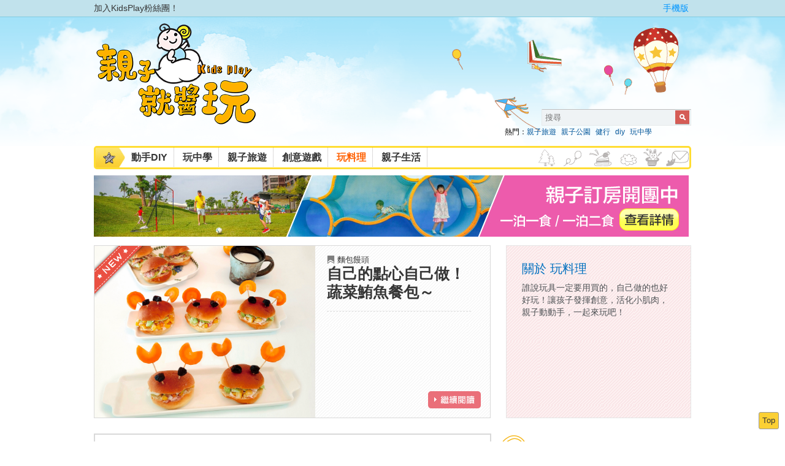

--- FILE ---
content_type: text/html; charset=UTF-8
request_url: https://www.kidsplay.com.tw/cooking/
body_size: 7732
content:
<!DOCTYPE html>
<html lang="zh-Hant" prefix="op: http://media.facebook.com/op#">
    <head>
        <meta charset="utf-8">
        <meta name="wumiiVerification" content="9f989450-e55c-41ea-9045-37abea992ec4" />
        <meta property="fb:admins" content="775553146" />
        <meta property="fb:app_id" content="490335751039548" />
        <meta property="op:markup_version" content="v1.0">
        <meta property="fb:pages" content="412059918855866" />
        <meta property="fb:article_style" content="default">
        <link rel="canonical" href="https://www.kidsplay.com.tw/cooking/">
        <link rel="apple-touch-icon" sizes="57x57" href="https://www.kidsplay.com.tw//static/apple-icon-57x57.png">
        <link rel="apple-touch-icon" sizes="60x60" href="https://www.kidsplay.com.tw//static/apple-icon-60x60.png">
        <link rel="apple-touch-icon" sizes="72x72" href="https://www.kidsplay.com.tw//static/apple-icon-72x72.png">
        <link rel="apple-touch-icon" sizes="76x76" href="https://www.kidsplay.com.tw//static/apple-icon-76x76.png">
        <link rel="apple-touch-icon" sizes="114x114" href="https://www.kidsplay.com.tw//static/apple-icon-114x114.png">
        <link rel="apple-touch-icon" sizes="120x120" href="https://www.kidsplay.com.tw//static/apple-icon-120x120.png">
        <link rel="apple-touch-icon" sizes="144x144" href="https://www.kidsplay.com.tw//static/apple-icon-144x144.png">
        <link rel="apple-touch-icon" sizes="152x152" href="https://www.kidsplay.com.tw//static/apple-icon-152x152.png">
        <link rel="apple-touch-icon" sizes="180x180" href="https://www.kidsplay.com.tw//static/apple-icon-180x180.png">
        <link rel="icon" type="image/png" sizes="192x192" href="https://www.kidsplay.com.tw//static/android-icon-192x192.png">
        <link rel="icon" type="image/png" sizes="32x32" href="https://www.kidsplay.com.tw//static/favicon-32x32.png">
        <link rel="icon" type="image/png" sizes="96x96" href="https://www.kidsplay.com.tw//static/favicon-96x96.png">
        <link rel="icon" type="image/png" sizes="16x16" href="https://www.kidsplay.com.tw//static/favicon-16x16.png">
        <meta name="msapplication-TileColor" content="#ffffff">
        <meta name="msapplication-TileImage" content="https://www.kidsplay.com.tw//static/ms-icon-144x144.png">
        <meta name="theme-color" content="#ffffff">
        <meta property="og:image" content="https://" />
        <meta property="popin:image" content="https://" />
                <title>玩料理 - KidsPlay親子就醬玩</title>
        <meta property="og:title" content="玩料理 - KidsPlay親子就醬玩" />
        <meta property="og:url" content="http://www.kidsplay.com.tw/cooking/" />
        <meta property="og:description" content="" />
                        <meta property="og:type" content="website" />
                <link rel="alternate" media="only screen and (max-width: 640px)" href="https://www.kidsplay.com.tw/mobile/cooking/" >
            <link rel="alternate" media="handheld" href="https://www.kidsplay.com.tw/mobile/cooking/" />
                <link rel="stylesheet" type="text/css" href="//cdnjs.cloudflare.com/ajax/libs/yui/2.9.0/reset-fonts-grids/reset-fonts-grids.css">
                <link rel="stylesheet" type="text/css" href="/static/css/kidsplay.css">
                <!-- GA -->
                                <script type="text/javascript">
                var _gaq = _gaq || [];
                _gaq.push(['_setAccount', 'UA-41223730-1']);
                _gaq.push(['_trackPageview']);
                (function() {
                var ga = document.createElement('script'); ga.type = 'text/javascript'; ga.async = true;
                ga.src = ('https:' == document.location.protocol ? 'https://' : 'http://') + 'stats.g.doubleclick.net/dc.js';
                var s = document.getElementsByTagName('script')[0]; s.parentNode.insertBefore(ga, s);
                })();
                </script>
                <!-- start DFP -->
                <script type='text/javascript'>
                var googletag = googletag || {};
                googletag.cmd = googletag.cmd || [];
                (function() {
                    var gads = document.createElement('script');
                    gads.async = true;
                    gads.type = 'text/javascript';
                    var useSSL = 'https:' == document.location.protocol;
                    gads.src = (useSSL ? 'https:' : 'http:') +
                    '//www.googletagservices.com/tag/js/gpt.js';
                    var node = document.getElementsByTagName('script')[0];
                    node.parentNode.insertBefore(gads, node);
                })();
                </script>
                <script type='text/javascript'>
                googletag.cmd.push(function() {
                    googletag.defineSlot('/24158081/NAMES.HOME.R.300250.1', [300, 250], 'div-gpt-ad-1432782136554-8').addService(googletag.pubads());
                    googletag.defineSlot('/24158081/NAMES.EXPLANATION.B.336280.1', [336, 280], 'div-gpt-ad-1432782136554-9').addService(googletag.pubads());
                    googletag.defineSlot('/24158081/NAMES.排行榜.R.300250.1', [300, 250], 'div-gpt-ad-1432782136554-10').addService(googletag.pubads());
                    googletag.defineSlot('/24158081/NAMES.排行榜.B.60060.2', [600, 60], 'div-gpt-ad-1432782136554-11').addService(googletag.pubads());
                    googletag.defineSlot('/24158081/NAMES.HOME.B.60060.2', [600, 60], 'div-gpt-ad-1432782136554-13').addService(googletag.pubads());
                    googletag.defineSlot('/24158081/kidspaly_content_300250_2', [300, 250], 'div-gpt-ad-1460101772227-0').addService(googletag.pubads());
                    googletag.pubads().enableSingleRequest();
                    googletag.enableServices();
                });
                </script>
                <!-- end DFP -->
                <!-- Google Tag Manager -->
                <script>(function(w,d,s,l,i){w[l]=w[l]||[];w[l].push({'gtm.start':
                new Date().getTime(),event:'gtm.js'});var f=d.getElementsByTagName(s)[0],
                j=d.createElement(s),dl=l!='dataLayer'?'&l='+l:'';j.async=true;j.src=
                'https://www.googletagmanager.com/gtm.js?id='+i+dl;f.parentNode.insertBefore(j,f);
                })(window,document,'script','dataLayer','GTM-NZC67T8');</script>
                <!-- End Google Tag Manager -->
                <!-- Meta Pixel Code -->
                <script>
                !function(f,b,e,v,n,t,s)
                {if(f.fbq)return;n=f.fbq=function(){n.callMethod?n.callMethod.apply(n,arguments):n.queue.push(arguments)};
                if(!f._fbq)f._fbq=n;n.push=n;n.loaded=!0;n.version='2.0';n.queue=[];t=b.createElement(e);t.async=!0;
                t.src=v;s=b.getElementsByTagName(e)[0];
                s.parentNode.insertBefore(t,s)}(window, document,'script', 'https://connect.facebook.net/en_US/fbevents.js');
                fbq('init', '448909560033838');
                  fbq('track', 'PageView');
                </script>
                <noscript><img height="1" width="1" style="display:none" src="https://www.facebook.com/tr?id=448909560033838&ev=PageView&noscript=1" /></noscript>
                <!-- End Meta Pixel Code -->

            </head>
            <body>

<div id="hd">
	<div id="kduh">
	<div class="bd kids-g">
		<div class="kids-u"><a href="https://www.facebook.com/kidsplaytw" target="_blank">加入KidsPlay粉絲團！</a></div>
		<div class="kids-u login"><a href="/mobile/?r=rbt">手機版</a>&nbsp;</div>

	</div>
</div>
	<div id="rightgo2top" class="js-modules kids-u go2top" model="go2top" style="background:#fbd034; padding:5px; border:1px solid #999; border-radius:3px;float:right;position:fixed;right: 10px;bottom:20px;">
    <a href="javascript:window.scrollTo(0, 0);">Top</a>
</div>
<div id="kdhd">
    <div class="bd kids-g header_wapper">
        <h1 class="logo kids-u"><a href="/">KidsPlay親子就醬玩</a></h1>
                <div class="header_search_from">
            <form class="kids-u" action="/search/">
                <input type="text" name="search" placeholder="搜尋" value="">
                <input type="submit" name="post" value="搜尋">
                <div class="hotkeyword">
                    <h3>熱門：</h3>
                    <p>
                                                    <a href="https://goo.gl/xsP2SS" target="_blank">親子旅遊</a>
                                                        <a href="https://bit.ly/2LaFSNn" target="_blank">親子公園</a>
                                                        <a href="https://bit.ly/2YCY0Cs" target="_blank">健行</a>
                                                        <a href="https://goo.gl/sjFkef" target="_blank">diy</a>
                                                        <a href="https://goo.gl/hqCbuU" target="_blank">玩中學</a>
                                                </p>
                </div>
            </form>
        </div>
    </div>
</div>
<div id="fb-root"></div>
<script>
    window.fbAsyncInit = function() {
        // init the FB JS SDK
        FB.init({
            appId      : '490335751039548',                        // App ID from the app dashboard
            xfbml      : true,                                  // Look for social plugins on the page
            version    : 'v21.0'
        });

        // Additional initialization code such as adding Event Listeners goes here
        // FB.Event.subscribe('edge.create', function(targetUrl) {
        //     ga('send', 'social', 'facebook', 'like', targetUrl);
        // });
    };

    // Load the SDK asynchronously
    // (function(d, s, id){
    //    var js, fjs = d.getElementsByTagName(s)[0];
    //    if (d.getElementById(id)) {return;}
    //    js = d.createElement(s); js.id = id;
    //    js.src = "//connect.facebook.net/zh_TW/all.js";
    //    fjs.parentNode.insertBefore(js, fjs);
    //  }(document, 'script', 'facebook-jssdk'));

    (function(d, s, id){
     var js, fjs = d.getElementsByTagName(s)[0];
     if (d.getElementById(id)) {return;}
     js = d.createElement(s); js.id = id;
     js.src = "https://connect.facebook.net/en_US/sdk.js";
     fjs.parentNode.insertBefore(js, fjs);
   }(document, 'script', 'facebook-jssdk'));
</script>

</div>
<div id="doc4" class="yui-t6">
	<div id="bd">
		<div id="kdmn" style="margin-bottom:10px;">
    <div class="bd">
        <ul class="kids-g upper">
            <li class="kids-u star"><h3>動手DIY</h3></li>
            <li class="kids-u kidsplay">
                <ul class="kids-u sub">
                    <li class="kids-u diy menu_diy "><a href="/diy/">動手DIY</a></li>
                    <li class="kids-u learn menu_learn "><a href="/learn/">玩中學</a></li>
                    <li class="kids-u travel menu_travel "><a href="/travel/">親子旅遊</a></li>
                    <li class="kids-u play menu_play "><a href="/play/">創意遊戲</a></li>
                    <li class="kids-u cooking menu_cooking selected"><a href="/cooking/">玩料理</a></li>
                                        <li class="kids-u family menu_family "><a href="/family/">親子生活</a></li>
                                    </ul>
            </li>
        </ul>

    </div>

    </div>
<!-- banner -->
<div class="c_banner" style="padding-bottom:10px;">
    <a href="https://www.kidsplay.com.tw/family/?cate=%E6%8F%AA%E8%A8%82%E6%88%BF"><img src="https://www.kidsplay.com.tw/static/banner/banner_970x100.jpg" border="0"></a>
</div>


		<div id="kdkdy" class="rotation-style">
	<div class="bd">
				<div class="content kids-g selected">
			<div class="promoted kids-u">
				<ul>
					<li clsas="kids-g">
						<img class="kids-u" style="height:84px;width:85px;position: absolute;" src="/static/images/blog_newest.png">
						<a class="" href="/cooking/content/723"><img style="width:360px;height:280px;" class="kids-u" src="//www.kidsplay.com.tw/assets/uploads/files/cooking/14be3-360x288_3.jpg" alt="自己的點心自己做！蔬菜鮪魚餐包～"></a>
						<div class="kids-u desc">
							<span class="tag"><img src="/static/images/tags.png" class="kids-u" style="width:13px;height:15px;"> <a href="/cooking/?cate=%E9%BA%B5%E5%8C%85%E9%A5%85%E9%A0%AD">麵包饅頭</a></span>
							<h3><a class="" href="/cooking/content/723">自己的點心自己做！蔬菜鮪魚餐包～</a></h3>
							<p></p>
							<a class="more" href="/cooking/content/723">繼續閱讀</a>
						</div>
					</li>
				</ul>
			</div>
			<div class="rightbanner">
								<div class="about kids-u" style="height:280px">
					<div class="container">
						<h1>關於 玩料理</h1>
						<p>誰說玩具一定要用買的，自己做的也好好玩！讓孩子發揮創意，活化小肌肉，親子動動手，一起來玩吧！</p>
					</div>
				</div>
			</div>
		</div>
			</div>
</div>		
		<div id="yui-main">
						<a name="filter"></a>
			<div id="kddy" class="js-modules" model="cookingfilter">
	<div class="bd">
		<form class="kids-g" method="get">
			<fieldset class="kids-u cate">
				<label class="title"><img class="kids-u" style="margin-right:2px;" src="/static/images/filter_icon_glass.png">類型搜尋</label>
				<input type="radio" name="cate_no" value="no" id="nocate" checked>&nbsp;<label for="nocate">不分類</label>
				<span class="options">
											<div style="display:inline-block;height:25px;"><input type="radio" name="cate" 
						 value="%E5%AA%BD%E5%AA%BD%E8%81%B0%E6%98%8E%E5%BB%9A%E6%88%BF" data-cate="媽媽聰明廚房" id="categories_0">
						<label for="categories_0">媽媽聰明廚房</label></div>
											<div style="display:inline-block;height:25px;"><input type="radio" name="cate" 
						 value="%E5%86%B0%E5%93%81%26%E6%B8%85%E6%B6%BC%E9%A3%B2%E5%93%81" data-cate="冰品&amp;清涼飲品" id="categories_1">
						<label for="categories_1">冰品&清涼飲品</label></div>
											<div style="display:inline-block;height:25px;"><input type="radio" name="cate" 
						 value="PARTY%EF%BC%86%E7%AF%80%E6%85%B6%E9%A5%97%E5%AE%B4" data-cate="PARTY＆節慶饗宴" id="categories_2">
						<label for="categories_2">PARTY＆節慶饗宴</label></div>
											<div style="display:inline-block;height:25px;"><input type="radio" name="cate" 
						 value="%E6%B0%B4%E6%9E%9C%E7%8E%A9%E6%96%99%E7%90%86" data-cate="水果玩料理" id="categories_3">
						<label for="categories_3">水果玩料理</label></div>
											<div style="display:inline-block;height:25px;"><input type="radio" name="cate" 
						 value="%E9%BA%B5%E5%8C%85%E9%A5%85%E9%A0%AD" data-cate="麵包饅頭" id="categories_4">
						<label for="categories_4">麵包饅頭</label></div>
											<div style="display:inline-block;height:25px;"><input type="radio" name="cate" 
						 value="%E9%A4%85%E4%B9%BE" data-cate="餅乾" id="categories_5">
						<label for="categories_5">餅乾</label></div>
											<div style="display:inline-block;height:25px;"><input type="radio" name="cate" 
						 value="%E8%9B%8B%E7%B3%95%EF%BC%86%E7%94%9C%E9%BB%9E" data-cate="蛋糕＆甜點" id="categories_6">
						<label for="categories_6">蛋糕＆甜點</label></div>
											<div style="display:inline-block;height:25px;"><input type="radio" name="cate" 
						 value="%E9%B9%B9%E9%BB%9E%E5%BF%83" data-cate="鹹點心" id="categories_7">
						<label for="categories_7">鹹點心</label></div>
									</span>
				<input type="submit" name="post" value="送出">	
			</fieldset>	
		</form>
	</div>
	<div class="hottag">
		熱門：
					<a href="https://goo.gl/tY8qEz" target="_blank">簡單料理教室</a>
					<a href="https://goo.gl/Gnp9au" target="_blank">擺盤包裝術</a>
					<a href="https://goo.gl/AbmhLd" target="_blank">造型甜點DIY</a>
					<a href="https://goo.gl/H3gx6L" target="_blank">春季料理</a>
					<a href="" target="_blank"></a>
			</div>
</div>
			
			<div class="yui-b">
				<!--
餐廳列表頁
-->
<div id="kdru">
    <div class="hd">
        <em>共546筆資料</em>
        <span>
                    </span>
    </div>
    <div class="bd">
        <ol>
                            <li class=" first">
                    <a href="/cooking/content/723" >
                        <img style="width:100%" src="https://www.kidsplay.com.tw/assets/uploads/files/cooking/14be3-360x288_3.jpg" alt="自己的點心自己做！蔬菜鮪魚餐包～">
                                            </a>
                    <div class="content">
                                                    <h5><a style="color:#FD5E70;" href="/cooking/content/723" >自己的點心自己做！蔬菜鮪魚餐包～</a></h5>
                            <p></p>
                            <span class="tag">
                                                                    <img class="kids-u" src="https://www.kidsplay.com.tw/static/images/tags.png">
                                                                                                    <a href="/cooking/?cate=%E9%BA%B5%E5%8C%85%E9%A5%85%E9%A0%AD">麵包饅頭</a>
                                                                    </span>
                                                    </div>
                    </li>
                                    <li class="">
                    <a href="/cooking/content/720" >
                        <img style="width:100%" src="https://www.kidsplay.com.tw/assets/uploads/files/cooking/5fc64-360x288_1.jpg" alt="檸檬糖霜餅乾～ 零失敗！超簡單的巨大造型餅乾">
                                            </a>
                    <div class="content">
                                                    <h5><a style="color:#FD5E70;" href="/cooking/content/720" >檸檬糖霜餅乾～ 零失敗！超簡單的巨大造型餅乾</a></h5>
                            <p>美味與趣味兼具， 完全能擊中所有孩子的心</p>
                            <span class="tag">
                                                                    <img class="kids-u" src="https://www.kidsplay.com.tw/static/images/tags.png">
                                                                                                    <a href="/cooking/?cate=%E9%A4%85%E4%B9%BE">餅乾</a>
                                                                    </span>
                                                    </div>
                    </li>
                                    <li class="">
                    <a href="/cooking/content/721" >
                        <img style="width:100%" src="https://www.kidsplay.com.tw/assets/uploads/files/cooking/503d9-360x288_2.jpg" alt="巧克力夾心奶油餅乾～ 零失敗！超簡單的巨大造型餅乾">
                                            </a>
                    <div class="content">
                                                    <h5><a style="color:#FD5E70;" href="/cooking/content/721" >巧克力夾心奶油餅乾～ 零失敗！超簡單的巨大造型餅乾</a></h5>
                            <p></p>
                            <span class="tag">
                                                                    <img class="kids-u" src="https://www.kidsplay.com.tw/static/images/tags.png">
                                                                                                    <a href="/cooking/?cate=%E9%A4%85%E4%B9%BE">餅乾</a>
                                                                    </span>
                                                    </div>
                    </li>
                                    <li class=" first">
                    <a href="/cooking/content/722" >
                        <img style="width:100%" src="https://www.kidsplay.com.tw/assets/uploads/files/cooking/e1260-360x288_3.jpg" alt="超大的生日餅乾～ 零失敗！超簡單的巨大造型餅乾">
                                            </a>
                    <div class="content">
                                                    <h5><a style="color:#FD5E70;" href="/cooking/content/722" >超大的生日餅乾～ 零失敗！超簡單的巨大造型餅乾</a></h5>
                            <p></p>
                            <span class="tag">
                                                                    <img class="kids-u" src="https://www.kidsplay.com.tw/static/images/tags.png">
                                                                                                    <a href="/cooking/?cate=%E9%A4%85%E4%B9%BE">餅乾</a>
                                                                    </span>
                                                    </div>
                    </li>
                                    <li class="">
                    <a href="/cooking/content/718" >
                        <img style="width:100%" src="https://www.kidsplay.com.tw/assets/uploads/files/cooking/63e19-360x288_01.jpg" alt="端午也能享瘦，低熱量肉粽～">
                                            </a>
                    <div class="content">
                                                    <h5><a style="color:#FD5E70;" href="/cooking/content/718" >端午也能享瘦，低熱量肉粽～</a></h5>
                            <p></p>
                            <span class="tag">
                                                                    <img class="kids-u" src="https://www.kidsplay.com.tw/static/images/tags.png">
                                                                                                    <a href="/cooking/?cate=%E5%AA%BD%E5%AA%BD%E8%81%B0%E6%98%8E%E5%BB%9A%E6%88%BF">媽媽聰明廚房</a>
                                                                        <a href="/cooking/?cate=PARTY%EF%BC%86%E7%AF%80%E6%85%B6%E9%A5%97%E5%AE%B4">PARTY＆節慶饗宴</a>
                                                                    </span>
                                                    </div>
                    </li>
                                    <li class="">
                    <a href="/cooking/content/719" >
                        <img style="width:100%" src="https://www.kidsplay.com.tw/assets/uploads/files/cooking/022ca-360x288_02.jpg" alt="香脆扎實的中式糕餅，甜蜜花生芝麻酥～">
                                            </a>
                    <div class="content">
                                                    <h5><a style="color:#FD5E70;" href="/cooking/content/719" >香脆扎實的中式糕餅，甜蜜花生芝麻酥～</a></h5>
                            <p></p>
                            <span class="tag">
                                                                    <img class="kids-u" src="https://www.kidsplay.com.tw/static/images/tags.png">
                                                                                                    <a href="/cooking/?cate=%E5%AA%BD%E5%AA%BD%E8%81%B0%E6%98%8E%E5%BB%9A%E6%88%BF">媽媽聰明廚房</a>
                                                                        <a href="/cooking/?cate=%E8%9B%8B%E7%B3%95%EF%BC%86%E7%94%9C%E9%BB%9E">蛋糕＆甜點</a>
                                                                    </span>
                                                    </div>
                    </li>
                                    <li class=" first">
                    <a href="/cooking/content/715" >
                        <img style="width:100%" src="https://www.kidsplay.com.tw/assets/uploads/files/cooking/e1b46-360x2881203.jpg" alt="蔬菜保存的基本原則">
                                            </a>
                    <div class="content">
                                                    <h5><a style="color:#FD5E70;" href="/cooking/content/715" >蔬菜保存的基本原則</a></h5>
                            <p></p>
                            <span class="tag">
                                                                    <img class="kids-u" src="https://www.kidsplay.com.tw/static/images/tags.png">
                                                                                                    <a href="/cooking/?cate=%E5%AA%BD%E5%AA%BD%E8%81%B0%E6%98%8E%E5%BB%9A%E6%88%BF">媽媽聰明廚房</a>
                                                                    </span>
                                                    </div>
                    </li>
                                    <li class="">
                    <a href="/cooking/content/716" >
                        <img style="width:100%" src="https://www.kidsplay.com.tw/assets/uploads/files/cooking/068ef-360x288_2.jpg" alt="水果保存的基本原則">
                                            </a>
                    <div class="content">
                                                    <h5><a style="color:#FD5E70;" href="/cooking/content/716" >水果保存的基本原則</a></h5>
                            <p></p>
                            <span class="tag">
                                                                    <img class="kids-u" src="https://www.kidsplay.com.tw/static/images/tags.png">
                                                                                                    <a href="/cooking/?cate=%E5%AA%BD%E5%AA%BD%E8%81%B0%E6%98%8E%E5%BB%9A%E6%88%BF">媽媽聰明廚房</a>
                                                                    </span>
                                                    </div>
                    </li>
                                    <li class="">
                    <a href="/cooking/content/717" >
                        <img style="width:100%" src="https://www.kidsplay.com.tw/assets/uploads/files/cooking/170bc-360x288_3.jpg" alt="肉類保存的基本原則">
                                            </a>
                    <div class="content">
                                                    <h5><a style="color:#FD5E70;" href="/cooking/content/717" >肉類保存的基本原則</a></h5>
                            <p></p>
                            <span class="tag">
                                                                    <img class="kids-u" src="https://www.kidsplay.com.tw/static/images/tags.png">
                                                                                                    <a href="/cooking/?cate=%E5%AA%BD%E5%AA%BD%E8%81%B0%E6%98%8E%E5%BB%9A%E6%88%BF">媽媽聰明廚房</a>
                                                                    </span>
                                                    </div>
                    </li>
                                    <li class=" first">
                    <a href="/cooking/content/713" >
                        <img style="width:100%" src="https://www.kidsplay.com.tw/assets/uploads/files/cooking/8f8fb-360x288713.jpg" alt="我變我變我變變變，百變吐司變出美味早午餐～">
                                            </a>
                    <div class="content">
                                                    <h5><a style="color:#FD5E70;" href="/cooking/content/713" >我變我變我變變變，百變吐司變出美味早午餐～</a></h5>
                            <p>快速簡單．健康美味．好好吃早午餐元氣料理</p>
                            <span class="tag">
                                                                    <img class="kids-u" src="https://www.kidsplay.com.tw/static/images/tags.png">
                                                                                                    <a href="/cooking/?cate=%E5%AA%BD%E5%AA%BD%E8%81%B0%E6%98%8E%E5%BB%9A%E6%88%BF">媽媽聰明廚房</a>
                                                                        <a href="/cooking/?cate=%E9%BA%B5%E5%8C%85%E9%A5%85%E9%A0%AD">麵包饅頭</a>
                                                                    </span>
                                                    </div>
                    </li>
                                    <li class="">
                    <a href="/cooking/content/714" >
                        <img style="width:100%" src="https://www.kidsplay.com.tw/assets/uploads/files/cooking/270cf-360x288714.jpg" alt="來點甜甜，心花開滿足味蕾的吐司創意料理～">
                                            </a>
                    <div class="content">
                                                    <h5><a style="color:#FD5E70;" href="/cooking/content/714" >來點甜甜，心花開滿足味蕾的吐司創意料理～</a></h5>
                            <p>快速簡單．健康美味．好好吃早午餐元氣料理</p>
                            <span class="tag">
                                                                    <img class="kids-u" src="https://www.kidsplay.com.tw/static/images/tags.png">
                                                                                                    <a href="/cooking/?cate=%E5%AA%BD%E5%AA%BD%E8%81%B0%E6%98%8E%E5%BB%9A%E6%88%BF">媽媽聰明廚房</a>
                                                                        <a href="/cooking/?cate=%E9%BA%B5%E5%8C%85%E9%A5%85%E9%A0%AD">麵包饅頭</a>
                                                                    </span>
                                                    </div>
                    </li>
                                    <li class="">
                    <a href="/cooking/content/712" >
                        <img style="width:100%" src="https://www.kidsplay.com.tw/assets/uploads/files/cooking/378a9-002.jpg" alt="南瓜小酥餅×骷髏頭麵包×蜘蛛杯子蛋糕×鬼怪棉花糖×木乃伊餅乾，萬聖節點心DIY～">
                                            </a>
                    <div class="content">
                                                    <h5><a style="color:#FD5E70;" href="/cooking/content/712" >南瓜小酥餅×骷髏頭麵包×蜘蛛杯子蛋糕×鬼怪棉花糖×木乃伊餅乾，萬聖節點心DIY～</a></h5>
                            <p></p>
                            <span class="tag">
                                                                    <img class="kids-u" src="https://www.kidsplay.com.tw/static/images/tags.png">
                                                                                                    <a href="/cooking/?cate=PARTY%EF%BC%86%E7%AF%80%E6%85%B6%E9%A5%97%E5%AE%B4">PARTY＆節慶饗宴</a>
                                                                    </span>
                                                    </div>
                    </li>
                                    <li class=" first">
                    <a href="/cooking/content/709" >
                        <img style="width:100%" src="https://www.kidsplay.com.tw/assets/uploads/files/cooking/54483-360x2881.jpg" alt="交給微波爐或烤箱吧！同時製作加熱就完成主菜&配菜～">
                                            </a>
                    <div class="content">
                                                    <h5><a style="color:#FD5E70;" href="/cooking/content/709" >交給微波爐或烤箱吧！同時製作加熱就完成主菜&配菜～</a></h5>
                            <p>只要將事先準備好的2道料理的食材放入微波爐或烤箱中加熱即可</p>
                            <span class="tag">
                                                                    <img class="kids-u" src="https://www.kidsplay.com.tw/static/images/tags.png">
                                                                                                    <a href="/cooking/?cate=%E5%AA%BD%E5%AA%BD%E8%81%B0%E6%98%8E%E5%BB%9A%E6%88%BF">媽媽聰明廚房</a>
                                                                    </span>
                                                    </div>
                    </li>
                                    <li class="">
                    <a href="/cooking/content/710" >
                        <img style="width:100%" src="https://www.kidsplay.com.tw/assets/uploads/files/cooking/bb24f-360x2882.jpg" alt="拌勻就完成的配菜，高麗菜這樣做好簡單～">
                                            </a>
                    <div class="content">
                                                    <h5><a style="color:#FD5E70;" href="/cooking/content/710" >拌勻就完成的配菜，高麗菜這樣做好簡單～</a></h5>
                            <p>加上特製淋醬或涼拌用調味料就完成囉！</p>
                            <span class="tag">
                                                                    <img class="kids-u" src="https://www.kidsplay.com.tw/static/images/tags.png">
                                                                                                    <a href="/cooking/?cate=%E5%AA%BD%E5%AA%BD%E8%81%B0%E6%98%8E%E5%BB%9A%E6%88%BF">媽媽聰明廚房</a>
                                                                    </span>
                                                    </div>
                    </li>
                                    </ol>
            </div>
            <div class="ft">
                <ol class="paging kids-g">
                                            <li class="kids-u"><span>1</span></li><li class="kids-u"><a href="http://www.kidsplay.com.tw/cooking/index/14" data-ci-pagination-page="2">2</a></li><li class="kids-u"><a href="http://www.kidsplay.com.tw/cooking/index/28" data-ci-pagination-page="3">3</a></li><li class="kids-u"><a href="http://www.kidsplay.com.tw/cooking/index/42" data-ci-pagination-page="4">4</a></li><li class="kids-u"><a href="http://www.kidsplay.com.tw/cooking/index/56" data-ci-pagination-page="5">5</a></li><li class="kids-u"><a href="http://www.kidsplay.com.tw/cooking/index/70" data-ci-pagination-page="6">6</a></li><li class="kids-u"><a href="http://www.kidsplay.com.tw/cooking/index/14" data-ci-pagination-page="2" rel="next">下一頁</a></li><li class="kids-u"><a href="http://www.kidsplay.com.tw/cooking/index/532" data-ci-pagination-page="39">最後一頁</a></li>                    </ol>
                </div>
            </div>
			</div>

		</div>
		<div class="kdrc yui-b">
									    <!-- banner -->
    <!-- <div id="" style="margin-bottom:20px;height:200px;width:300px;">
    </div> -->
<div id="kdnt" class="indexside-lists">
    <div class="hd">
        <h3>最新上架</h3>
    </div>
    <div class="bd">
        <ol>
                            <li>
                    
                                                                        <h5><a href="/cooking/content/723">自己的點心自己做！蔬菜鮪魚餐包～</a></h5>
                        
                                                <span><a href="/cooking/?cate=%E9%BA%B5%E5%8C%85%E9%A5%85%E9%A0%AD">麵包饅頭</a></span>
                    
                                    </li>
                                <li>
                    
                                                                        <h5><a href="/cooking/content/720">檸檬糖霜餅乾～ 零失敗！超簡單的巨大造型餅乾</a></h5>
                        
                                                <span><a href="/cooking/?cate=%E9%A4%85%E4%B9%BE">餅乾</a></span>
                    
                                    </li>
                                <li>
                    
                                                                        <h5><a href="/cooking/content/721">巧克力夾心奶油餅乾～ 零失敗！超簡單的巨大造型餅乾</a></h5>
                        
                                                <span><a href="/cooking/?cate=%E9%A4%85%E4%B9%BE">餅乾</a></span>
                    
                                    </li>
                                <li>
                    
                                                                        <h5><a href="/cooking/content/722">超大的生日餅乾～ 零失敗！超簡單的巨大造型餅乾</a></h5>
                        
                                                <span><a href="/cooking/?cate=%E9%A4%85%E4%B9%BE">餅乾</a></span>
                    
                                    </li>
                                <li>
                    
                                                                        <h5><a href="/cooking/content/718">端午也能享瘦，低熱量肉粽～</a></h5>
                        
                                                <span><a href="/cooking/?cate=%E5%AA%BD%E5%AA%BD%E8%81%B0%E6%98%8E%E5%BB%9A%E6%88%BF">媽媽聰明廚房</a> | <a href="/cooking/?cate=PARTY%EF%BC%86%E7%AF%80%E6%85%B6%E9%A5%97%E5%AE%B4">PARTY＆節慶饗宴</a></span>
                    
                                    </li>
                            </ol>
        </div>
    </div>
			<div id="kdht" class="indexside-lists">
    <div class="hd">
        <h3>熱門文章</h3>
    </div>
    <div class="bd">
        <ol>
                            <li>

                    
                                            <h5><a href="/cooking/content/87">孩子抵擋不了的誘惑～自製法式水果軟糖</a></h5>
                                                <span><a href="/cooking/?cate=PARTY%EF%BC%86%E7%AF%80%E6%85%B6%E9%A5%97%E5%AE%B4">PARTY＆節慶饗宴</a> | <a href="/cooking/?cate=%E6%B0%B4%E6%9E%9C%E7%8E%A9%E6%96%99%E7%90%86">水果玩料理</a></span>
                    
                                    </li>
                                <li>

                    
                                            <h5><a href="/cooking/content/60">Shake~shake~”凍”起來！和孩子搖出牛奶冰淇淋</a></h5>
                                                <span><a href="/cooking/?cate=%E5%86%B0%E5%93%81%26%E6%B8%85%E6%B6%BC%E9%A3%B2%E5%93%81">冰品&清涼飲品</a></span>
                    
                                    </li>
                                <li>

                    
                                            <h5><a href="/cooking/content/112">無砂糖、無蛋白、純蜂蜜～超可愛貓掌棉花糖DIY</a></h5>
                                                <span><a href="/cooking/?cate=%E8%9B%8B%E7%B3%95%EF%BC%86%E7%94%9C%E9%BB%9E">蛋糕＆甜點</a></span>
                    
                                    </li>
                                <li>

                    
                                            <h5><a href="/cooking/content/489">親子烘焙入門款～小蝸牛麵包</a></h5>
                                                <span><a href="/cooking/?cate=%E9%BA%B5%E5%8C%85%E9%A5%85%E9%A0%AD">麵包饅頭</a></span>
                    
                                    </li>
                                <li>

                    
                                            <h5><a href="/cooking/content/184">味道香濃，綿密口感！材料超簡單～棉花蛋糕DIY</a></h5>
                                                <span><a href="/cooking/?cate=%E8%9B%8B%E7%B3%95%EF%BC%86%E7%94%9C%E9%BB%9E">蛋糕＆甜點</a></span>
                    
                                    </li>
                            </ol>
        </div>
    </div>
			
		</div>
	</div>
</div>
<div class="yui-4d">
	<a name="service"></a>
<div id="kdsr">
	<div class="bd kids-g">
		<div class="kids-u">
			<h5>親子就醬玩</h5>
			<ul>
				<li><a href="/aboutus">關於我們</a></li>
				<!-- <li><a href="/qna">常見問答</a></li> -->
				<li><a href="http://goo.gl/jCKO28">加入我們</a></li>
				<li><a href="/policies">服務條款</a></li>
				<li><a href="/privacy">隱私權政策</a></li>
			</ul>
		</div>
		<div class="kids-u">
			<h5>服務中心</h5>
			<ul>
				<li><a href="https://docs.google.com/forms/d/1Z7-NkFZZhSyaNzWkprchFCKwvcrA04IzIDqRwha73to/viewform?usp=send_form" target="_blank">合作提案</a></li>
				<li><a href="https://docs.google.com/forms/d/1Z7-NkFZZhSyaNzWkprchFCKwvcrA04IzIDqRwha73to/viewform?usp=send_form" target="_blank">廣告</a></li>
				<li><a href="/contactus">聯絡我們</a></li>
			</ul>
		</div>
		<div class="kids-u">
			<h5>互動區</h5>
			<ul>
				<li><a href="/contribute">我要分享親子共玩好點子</a></li>
				<li><a target="_blank" href="https://docs.google.com/a/kidsplay.mygbiz.com/forms/d/1R0jbRW7C1CSaJo0A6a5fEzQ3HXrAwUuUl8IbLwGUD4A/viewform">徵求部落客</a></li>
				<li><a href="/sticker">部落格貼紙</a></li>
			</ul>
		</div>
		<div class="kids-u">
			<!-- <div class="fb-like-box" data-href="http://www.facebook.com/kidsplaytw" data-width="230" data-height="180" data-show-faces="true" data-stream="false" data-show-border="false" data-header="false"></div> -->
			<div class="fb-page" data-href="https://www.facebook.com/kidsplaytw" data-width="300" data-height="210" data-hide-cover="false" data-show-facepile="true" data-show-posts="false"><div class="fb-xfbml-parse-ignore"><blockquote cite="https://www.facebook.com/kidsplaytw"><a href="https://www.facebook.com/kidsplaytw">Kidsplay‧親子就醬玩</a></blockquote></div></div>
		</div>
	</div>
</div>
	</div>
<div id="ft">
	<div id="kdft">
	<div class="bd">
		<p>親子就醬玩版權所有 © 2018 KidsPlay All Rights Reserved.</p>
	</div>
</div>

<!-- Google Tag Manager (noscript) -->
<noscript><iframe src="https://www.googletagmanager.com/ns.html?id=GTM-M499NSW"
height="0" width="0" style="display:none;visibility:hidden"></iframe></noscript>
<!-- End Google Tag Manager (noscript) --></div>
<script type="text/javascript" data-main="/static/kidsplay" src="//cdnjs.cloudflare.com/ajax/libs/require.js/2.1.5/require.min.js"></script>
<!-- sitemaji -->

<!-- Google Tag Manager (noscript) -->
<noscript><iframe src="https://www.googletagmanager.com/ns.html?id=GTM-NZC67T8"
height="0" width="0" style="display:none;visibility:hidden"></iframe></noscript>
<!-- End Google Tag Manager (noscript) -->

</body>
</html>


--- FILE ---
content_type: text/html; charset=utf-8
request_url: https://www.google.com/recaptcha/api2/aframe
body_size: 266
content:
<!DOCTYPE HTML><html><head><meta http-equiv="content-type" content="text/html; charset=UTF-8"></head><body><script nonce="YR12sK9qRIooHtXhrVMe2w">/** Anti-fraud and anti-abuse applications only. See google.com/recaptcha */ try{var clients={'sodar':'https://pagead2.googlesyndication.com/pagead/sodar?'};window.addEventListener("message",function(a){try{if(a.source===window.parent){var b=JSON.parse(a.data);var c=clients[b['id']];if(c){var d=document.createElement('img');d.src=c+b['params']+'&rc='+(localStorage.getItem("rc::a")?sessionStorage.getItem("rc::b"):"");window.document.body.appendChild(d);sessionStorage.setItem("rc::e",parseInt(sessionStorage.getItem("rc::e")||0)+1);localStorage.setItem("rc::h",'1768893942499');}}}catch(b){}});window.parent.postMessage("_grecaptcha_ready", "*");}catch(b){}</script></body></html>

--- FILE ---
content_type: text/css
request_url: https://www.kidsplay.com.tw/static/css/kidsplay.css
body_size: 8090
content:
img {
  max-height: 100%;
}
@font-face {
      font-family: '新微軟正黑體';
      unicode-range: U+7db0, U+78A7, U+7B75;
      font-style: normal;
      font-weight: bold;
      src: local(MS Gothic), local(Yu Gothic);
}
@font-face {
      font-family: '新微軟正黑體';
      unicode-range: U+7db0, U+78A7, U+7B75;
      font-style: normal;
      font-weight: normal;
      src: local(微軟正黑體), local(Microsoft JhengHei);
}

body {
  font-family: arial,"新微軟正黑體",'Microsoft JhengHei',"微軟正黑體",STHeiti,pmingliu,sans-serif !important;
  background-repeat: no-repeat;
  background-position: center top;
}

a {
  color: #363636;
  text-decoration: none;
}
a:hover {
  text-decoration: underline;
}

.kids-g {
  letter-spacing: -0.31em;
  /* Webkit: collapse white-space between units */
  *letter-spacing: normal;
  /* reset IE < 8 */
  *word-spacing: -0.43em;
  /* IE < 8: collapse white-space between units */
  text-rendering: optimizespeed;
  /* Webkit: fixes text-rendering: optimizeLegibility */
}

.clearfix {
  zoom: 1;
}
.clearfix:after {
  content: '';
  clear: both;
  display: block;
  height: 0;
  visibility: hidden;
}

.opera-only :-o-prefocus, .kids-g {
  word-spacing: -0.43em;
}

.kids-u {
  display: inline-block;
  zoom: 1;
  *display: inline;
  /* IE < 8: fake inline-block */
  letter-spacing: normal;
  word-spacing: normal;
  vertical-align: top;
  text-rendering: auto;
}

.yui-4d {
  width: 74.923em;
  margin: 0 auto;
  text-align: left;
}

.ui-dialog {
  text-align: left;
}
.ui-dialog ol > li, .ui-dialog ul > li {
  margin-left: 20px;
  list-style-type: decimal;
  list-style-position: outside;
}

.ui-widget-overlay {
  z-index: 1040;
  opacity: .50 !important;
  /* Make sure to change both of these, as IE only sees the second one */
  filter: Alpha(Opacity=50) !important;
  background-image: none;
}

/* universalhead.php */
#kduh {
  background-color: #c1e2ec;
  border-bottom: 1px solid #83cde2;
}
#kduh .bd {
  width: 74.923em;
  margin: 0 auto;
  text-align: left;
  padding: 5px 0;
}
#kduh .bd a {
  font-size: 108%;
}
#kduh .bd .login {
  float: right;
}
#kduh .bd .login a {
  color: #0096ff;
}

/* header.php */
#kdhd {
  background: white url(../images/bg_header.png) no-repeat top center;
  padding-top: 10px;
  text-align: left;
}
#kdhd .header_wapper {
  position: relative;
}
#kdhd .bd {
  width: 74.923em;
  margin: 0 auto;
}
#kdhd .bd .logo a {
  display: block;
  width: 300px;
  height: 200px;
  background: transparent url(/static/images/kidsplay_logo.png) no-repeat;
  text-indent: -300000px;
}
#kdhd .bd .travel_campaign {
  position: relative;
}
#kdhd .bd .travel_campaign a {
  position: absolute;
  display: block;
  width: 335px;
  height: 119px;
  background: transparent url(/static/images/campaign/20160113newyear/bg_header_pc.png) no-repeat;
  text-indent: -300000px;
  background-size: 335px;
  top: 90px;
}
#kdhd .bd .header_search_from {
  position: absolute;
  top: 140px;
  right: 0;
  width: 290px;
  height: 60px;
}
#kdhd .bd .header_search_from form {
  display: block;
  text-align: right;
}
#kdhd .bd .header_search_from form input[name="post"] {
  position: absolute;
  right: 3px;
  top: 2px;
  bottom: 2px;
  background: #e74b4a url(../images/icon_search.png) no-repeat center;
  width: 23px;
  height: 23px;
  border: none;
  cursor: pointer;
  text-indent: -300000px;
}
#kdhd .bd .header_search_from form input[name="search"] {
  border: 1px solid #e6eaeb;
  border-top: 1px solid #bfbfbf;
  width: 18em;
  background-color: #eff3f5;
  padding: 5px;
  color: #838687;
}
#kdhd .bd .header_search_from form .hotkeyword {
  float: right;
  font-size: 12px;
  margin: 3px 0;
  position: absolute;
  right: 0;
  width: 304px;
}
#kdhd .bd .header_search_from form .hotkeyword p {
  text-align: right;
}
#kdhd .bd .header_search_from form .hotkeyword h3 {
  float: left;
}
#kdhd .bd .header_search_from form .hotkeyword a {
  margin-right: 8px;
  color: #059;
  float: left;
}

/* menu.php */
#kdmn {
  height: 32px;
  margin-bottom: 30px;
  border: 3px solid #ffdd33;
  border-radius: 5px;
  background: url(../images/bg_menu.png) no-repeat center right;
}
#kdmn ul.upper li a {
  font-size: 123.1%;
  font-weight: bold;
  display: block;
  background-color: #fff;
  padding: 6px 10px;
}
#kdmn ul.upper li a i.beta {
  margin-top: 3px;
  font-size: 60%;
  background-color: #256e91;
  color: #ffffff;
  border-radius: 4px;
  padding: 1px 2px;
}
#kdmn ul.upper .play h3 {
  background: white url(../images/bg_goplay.png) no-repeat top left;
  width: 116px;
  height: 32px;
  text-indent: -300000px;
}
#kdmn ul.upper .home h3 {
  background: white url(../images/bg_homeplay.png) no-repeat top left;
  width: 116px;
  height: 32px;
  text-indent: -300000px;
}
#kdmn ul.upper .star h3 {
  background: white url(../images/bg_star.png) no-repeat top left;
  width: 48px;
  height: 32px;
  text-indent: -300000px;
}
#kdmn ul.upper .where {
  width: 11em;
}
#kdmn ul.upper .where .restaurant {
  border-right: 1px dotted #bab6b6;
}
#kdmn ul.upper .kidsplay li {
  border-right: 1px dotted #bab6b6;
}
#kdmn ul.upper .kidsplay li.last {
  border: none;
}
#kdmn ul.upper .blog {
  width: 6em;
}
#kdmn .selected a {
  color: #ff6000;
}

.kdrc {
  position: relative;
  top: -35px;
}

/* promote-style */
.promote-style {
  margin-bottom: 25px;
}
.promote-style .bd {
  background: transparent url(../images/bg_promotedesc.png) repeat;
  border: 1px solid #d9d9d9;
}
.promote-style .bd ul > li {
  display: none;
  position: relative;
}
.promote-style .bd ul > li figure {
  margin: 0;
  padding: 0;
  display: inline-block;
}
.promote-style .bd ul > li figure > figcaption {
  display: none;
}
.promote-style .bd ul > li .desc {
  width: 30%;
  padding: 25px 20px;
}
.promote-style .bd ul > li .desc h1, .promote-style .bd ul > li .desc h3 {
  font-size: 189%;
  font-weight: bold;
  color: #433e38;
  padding-bottom: 10px;
  border-bottom: 1px dashed #ccc;
  margin-bottom: 10px;
}
.promote-style .bd ul > li .desc p {
  color: #9d9d9d;
  font-size: 108%;
  line-height: 1.5;
}
.promote-style .bd ul > li .desc .more {
  display: block;
  width: 86px;
  height: 28px;
  background: transparent url(../images/btn_reading.png) no-repeat;
  text-indent: -300000px;
  position: absolute;
  bottom: 15px;
  right: 15px;
}
.promote-style .bd ul > li .desc div ul li {
  color: #737373;
}
.promote-style .bd li.selected {
  display: block;
}

/* promote.php */
#kdpm img {
  width: 410px;
  height: 280px;
}

#kdtd {
  margin-bottom: 20px;
}
#kdtd h2 {
  background: transparent url(../images/bg_todayplay.png) no-repeat center;
  width: 650px;
  height: 66px;
  text-indent: -300000px;
}

/* imglist-style */
.imglist-style .bd .main-img {
  text-align: center;
}
.imglist-style .bd ul.upper {
  padding: 5px 10px 10px 10px;
}
.imglist-style .bd ul.upper li h5 {
  font-size: 116%;
  font-weight: bold;
  color: #55514c;
  margin-bottom: 4px;
}
.imglist-style .bd ul.upper li h5 a {
  color: #474747;
  font-size: 100%;
  margin-top: 3px;
}
.imglist-style .bd ul.upper li a {
  color: #737373;
  font-size: 93%;
  display: block;
}
.imglist-style .bd ul.upper li p {
  color: #737373;
}
.imglist-style .bd ul.upper li p a {
  font-size: 105%;
}
.imglist-style .bd ul.upper li.desc p {
  color: #737373;
}
.imglist-style .bd ul.upper .search h6 {
  background: url(../images/icon_qsearch.png) no-repeat top left;
  width: 55px;
  height: 20px;
  text-indent: -300000px;
}
.imglist-style .bd ul.upper .search div {
  width: 70%;
}
.imglist-style .bd ul.upper .search li {
  border-right: 1px solid #a1a1a1;
  padding: 0 5px;
}
.imglist-style .bd ul.upper .search li a {
  color: #474747;
}
.imglist-style .bd ul.upper .search li:last-child {
  border: none;
}
.imglist-style .bd ul.upper > li {
  border-bottom: 1px dashed #d9d9d9;
  padding-bottom: 6px;
  margin-bottom: 6px;
}
.imglist-style .bd ul.upper > li address {
  margin-right: 5px;
}
.imglist-style .bd ul.upper > li:last-child {
  border: none;
}

/* topic-style */
.topic-style .hd h3 {
  width: 179px;
  height: 71px;
  text-indent: -300000px;
}
.topic-style .bd .main-img {
  padding-top: 12px;
  width: 310px;
  height: 250px;
}

/* restaurant.php */
#kdrs .hd h3 {
  background: transparent url(../images/bg_rastauranthd.png) no-repeat left center;
}
#kdrs .bd .main-img {
  background: url(../images/bg_restaurantimg.png) no-repeat top center;
}
#kdrs .bd address {
  background-color: #3983c3;
  display: inline-block;
  color: #fff;
  padding: 3px;
}

/* visitspot.php */
#kdvs .hd h3 {
  background: url(../images/bg_spothd.png) no-repeat left center;
}
#kdvs .bd .main-img {
  background: url(../images/bg_visitspotimg.png) no-repeat top center;
}
#kdvs .bd address {
  background-color: #5db356;
  display: inline-block;
  color: #fff;
  padding: 3px;
}

/* kidplay.php */
#kdkp .hd h3 {
  background: url(../images/bg_kidplayhd.png) no-repeat left center;
}
#kdkp .bd .main-img {
  background: url(../images/bg_kidplayimg.png) no-repeat top center;
}

/* handy.php */
#kdhp .hd h3 {
  background: url(../images/bg_handyhd.png) no-repeat left center;
}
#kdhp .bd .main-img {
  background: url(../images/bg_handyimg.png) no-repeat top center;
}

/* play */
#kdpa .hd h3 {
  background: url(../images/bg_playhd.png) no-repeat left center;
}
#kdpa .bd .main-img {
  background: url(../images/bg_playimg.png) no-repeat top center;
}

/* learn */
#kdlr .hd h3 {
  background: url(../images/bg_learnhd.png) no-repeat left center;
}
#kdlr .bd .main-img {
  background: url(../images/bg_learnimg.png) no-repeat top center;
}

/* cooking */
#kdck .hd h3 {
  background: url(../images/bg_cookinghd.png) no-repeat left center;
}
#kdck .bd .main-img {
  background: url(../images/bg_cookingimg.png) no-repeat top center;
}

/* family */
#kdfi .hd h3 {
  background: url(../images/bg_familyhd.png) no-repeat left center;
}
#kdfi .bd .main-img {
  background: url(../images/bg_familyimg.png) no-repeat top center;
}

/* printplay.php */
#kdpd .hd h3 {
  background: url(../images/bg_printplayhd.png) no-repeat left center;
}
#kdpd .bd .main-img {
  background: url(../images/bg_printplayimg.png) no-repeat top center;
}

/* app.php */
#kdapp .hd h3 {
  background: url(../images/bg_apphd.png) no-repeat left center;
}
#kdapp .bd .main-img {
  background: url(../images/bg_appimg.png) no-repeat top center;
}

/* service.php */
#kdsr {
  background-color: #bfeffd;
  border-radius: 10px;
  padding: 20px;
  margin-bottom: 20px;
}
#kdsr .bd div.kids-u {
  width: 23%;
}
#kdsr .bd div.kids-u h5 {
  color: #7d9499;
  font-size: 189%;
  padding-bottom: 10px;
  margin-right: 20px;
  border-bottom: 1px dashed #a6ccd6;
}
#kdsr .bd div.kids-u ul {
  margin-right: 20px;
}
#kdsr .bd div.kids-u ul li {
  line-height: 2.5;
  border-bottom: 1px dashed #a6ccd6;
}
#kdsr .bd div.kids-u ul li a {
  color: #405257;
  font-weight: bold;
}
#kdsr .bd div.kids-u ul li a.propose {
  background-color: #fff;
  display: inline;
  padding: 3px 6px;
  margin-right: 5px;
  border-radius: 5px;
}

/* partner.php */
#kdpn {
  margin-bottom: 10px;
}
#kdpn .hd h3 {
  background: url(../images/bg_partnerhd.png) no-repeat left top;
  height: 60px;
  text-indent: -300000px;
}
#kdpn .bd ul li {
  width: 20%;
  line-height: 2;
}
#kdpn .bd ul li a {
  color: #ababab;
  display: block;
  font-size: 93%;
  padding-left: 10px;
}

/* footer.php */
#kdft {
  background: url(../images/bg_footer.png) no-repeat top center;
  padding-top: 157px;
}
#kdft .bd {
  background-color: #ffd400;
}
#kdft .bd p {
  line-height: 2.5;
  font-size: 93%;
  color: #735f00;
}

/* principle.php */
#kdpr {
  border: 1px solid #e5e5e5;
  margin-bottom: 15px;
  padding: 15px;
  background: url(../images/bg_principle.png) repeat;
}
#kdpr .hd {
  margin-bottom: 10px;
}
#kdpr .hd h3 {
  background: url(../images/bg_principlehd.png) no-repeat left top;
  width: 275px;
  height: 49px;
  text-indent: -300000px;
}
#kdpr .bd p {
  font-size: 104%;
  color: #585452;
  font-weight: bold;
  line-height: 1.5;
}

/* indexside-lists class*/
.indexside-lists {
  border: 1px solid #d9d9d9;
  margin-bottom: 25px;
  margin-top: 25px;
}
.indexside-lists .hd {
  border-bottom: 3px solid #ffd400;
}
.indexside-lists .bd li {
  border-bottom: 1px dashed #ffd400;
  margin: 0 2px;
  padding: 12px;
}
.indexside-lists .bd li h5 {
  font-size: 116%;
  font-weight: bold;
  margin-bottom: 5px;
}
.indexside-lists .bd li span a {
  color: #737373;
  font-size: 93%;
}
.indexside-lists .bd li:last-child {
  border: none;
}

/* newest.php */
#kdnt .hd h3 {
  background: url(../images/bg_newesthd.png) no-repeat;
  height: 56px;
  width: 144px;
  position: relative;
  top: -14px;
  left: -15px;
  text-indent: -300000px;
}

/* newest_blog.php */
#kdbt .hd h3 {
  background: url(../images/bg_newestbloghd.png) no-repeat;
  height: 45px;
  width: 158px;
  position: relative;
  top: -5px;
  left: -12px;
  text-indent: -300000px;
}

#kdev {
  margin-top: 0;
}
#kdev .hd h3 {
  background: url(../images/bg_events.png) no-repeat;
  height: 45px;
  width: 158px;
  position: relative;
  top: -5px;
  left: -12px;
  text-indent: -300000px;
}
#kdev .bd ul li {
  min-height: 70px;
}
#kdev .bd .list_img {
  float: left;
  width: 70px;
  margin-right: 10px;
}
#kdev .bd .list_img img {
  width: 70px;
}
#kdev .bd .list_item h5 {
  margin-bottom: 0;
}
#kdev .bd .list_item .redlabel {
  background-color: #cf000d;
  margin: 5px 0;
  padding: 4px 8px;
  color: #fff;
  font-size: 12px;
  line-height: 12px;
  display: inline-block;
}

/* hotest.php */
#kdht .hd h3 {
  background: url(../images/bg_hotest.png) no-repeat;
  height: 40px;
  width: 144px;
  position: relative;
  top: -14px;
  left: -15px;
  text-indent: -300000px;
}

/* report.php */
#kdrt {
  margin: 25px 0;
  background: url(../images/bg_report.png) no-repeat;
  min-height: 190px;
  padding: 39px 10px 0 145px;
}
#kdrt .bd p {
  font-size: 116%;
  color: 333;
  margin-bottom: 20px;
}
#kdrt .bd a {
  display: block;
  background: url(../images/btn_report.png) no-repeat top left;
  width: 114px;
  height: 30px;
  text-indent: -300000px;
}

/* rsresult.php */
#kdru {
  margin-bottom: 25px;
}
#kdru .hd {
  color: #8d8d8d;
  margin-bottom: 10px;
}
#kdru .bd ol li {
  position: relative;
  border: 1px solid #c0c0c0;
  margin-left: 1.99%;
  width: 31%;
  float: left;
  margin-bottom: 20px;
  height: 300px;
  overflow: hidden;
}
#kdru .bd ol li.item_post {
  position: relative;
}
#kdru .bd ol li.item_post div.sp {
  background-color: rgba(0, 0, 0, 0.6);
  position: absolute;
  top: 120px;
}
#kdru .bd ol li.item_post div.sale_price {
  margin: 0 5px;
  float: left;
  line-height: 30px;
  font-size: 120%;
  font-weight: bold;
  color: #fff;
}
#kdru .bd ol li.item_post div.sale_price .amount {
  color: #ff9900;
}
#kdru .bd ol li.item_post div.price {
  margin: 0 10px;
  float: left;
  text-decoration: line-through;
  font-size: 100%;
  line-height: 30px;
  color: #fff;
}
#kdru .bd ol li div.content {
  padding: 3px 10px 5px 10px;
}
#kdru .bd ol li div.content address {
  display: inline-block;
  background-color: #a3a3a3;
  padding: 3px;
  color: #fff;
}
#kdru .bd ol li div.content h5 {
  margin: 5px 0;
}
#kdru .bd ol li div.content span {
  color: #737373;
}
#kdru .bd ol li div.content h5 a {
  font-size: 123.1%;
  font-weight: bold;
  color: #6b9ed1;
}
#kdru .bd ol li div.content p {
  font-size: 108%;
  color: #7f7f7f;
}
#kdru .bd ol li div.content .tag {
  position: absolute;
  left: 10px;
  bottom: 7px;
}
#kdru .bd ol li div.content .tag a {
  font-size: 93%;
  color: #7f7f7f;
}
#kdru .bd ol li div.content .tag a.search_keyword {
  background-color: #3983c3;
  padding: 4px 4px;
  color: #fff;
  min-width: 60px;
  text-align: center;
  border-radius: 4px;
  margin-bottom: 2px;
}
#kdru .bd ol li.first {
  margin-left: 0;
}
#kdru .bd ol li .print-icon {
  position: absolute;
  top: 0;
  right: 0;
}
#kdru .bd ol:after {
  clear: both;
  content: "";
  display: block;
}
#kdru .ft .paging {
  text-align: center;
}
#kdru .ft .paging li a {
  padding: 2px 7px;
  display: block;
  color: #a1a1a1;
  background-color: #f2f2f2;
  border-radius: 3px;
  border: 1px solid #bfbfbf;
  margin: 0 3px;
}
#kdru .ft .paging li span {
  padding: 2px 7px;
  display: block;
  color: #fff;
  background-color: #f90;
  border-radius: 3px;
  border: 1px solid #bfbfbf;
  margin: 0 3px;
}

/* .rotation-style */
.rotation-style {
  margin-bottom: 25px;
}
.rotation-style .hd {
  background: url(../images/bg_kidrestauranthd.png) no-repeat top center;
  width: 980px;
  height: 55px;
  margin-bottom: 10px;
  text-indent: -300000px;
}
.rotation-style .bd .content {
  display: none;
}
.rotation-style .bd .selected {
  display: block;
}
.rotation-style .bd .promoted {
  position: relative;
  background: url(../images/bg_promotedesc.png) repeat scroll 0 0 transparent;
  width: 645px;
  border: 1px solid #d9d9d9;
}
.rotation-style .bd .promoted img {
  width: 360px;
  height: 280px;
}
.rotation-style .bd .promoted .desc {
  width: 235px;
  padding: 15px;
}
.rotation-style .bd .promoted .desc h3 {
  color: #433e38;
  font-size: 189%;
  font-weight: bold;
  padding-bottom: 15px;
  margin-bottom: 15px;
  border-bottom: 1px dashed #d9d9d9;
}
.rotation-style .bd .promoted .desc p {
  color: #707070;
  font-size: 116%;
}
.rotation-style .bd .promoted .desc .more {
  display: block;
  width: 86px;
  height: 28px;
  background: transparent url(../images/btn_reading.png) no-repeat;
  text-indent: -300000px;
  position: absolute;
  bottom: 15px;
  right: 15px;
}
.rotation-style .bd .rightbanner {
  float: right;
  position: relative;
  width: 300px;
  height: auto;
  margin-bottom: 25px;
}
.rotation-style .bd .about {
  border: 1px solid #e5e5e5;
  float: right;
  position: relative;
  width: 300px;
  background: url(../images/bg_about.png) no-repeat top left;
  height: 145px;
  margin-bottom: 25px;
}
.rotation-style .bd .about .container {
  padding: 25px;
}
.rotation-style .bd .about .container h5, .rotation-style .bd .about .container h1 {
  font-size: 153.9%;
  color: #0070bf;
  margin-bottom: 10px;
}
.rotation-style .bd .about .container p {
  font-size: 104%;
  line-height: 1.5;
  color: #4e5255;
}
.rotation-style .bd .about .container a.provide {
  position: absolute;
  bottom: 10px;
  right: 10px;
  font-size: 131%;
  color: #0069c1;
}

#kdau div.authro_descr p {
  font-size: 108%;
}

/* restauraunt title */
#kdrd {
  margin-bottom: 25px;
}
#kdrd h3 {
  background: url(../images/bg_kidrestauranthd.png) no-repeat top center;
  width: 980px;
  height: 55px;
  text-indent: -300000px;
}

/* blogroad.php */
#kdbr {
  margin: 0 10px;
  margin-bottom: 25px;
}
#kdbr ul {
  margin-left: 15px;
  list-style: decimal;
}
#kdbr ul li {
  margin-left: 15px;
  list-style: decimal;
}
#kdbr ol {
  margin-left: 15px;
  list-style: disc;
}
#kdbr ol li {
  margin-left: 15px;
  list-style: disc;
}
#kdbr .bd p {
  margin-bottom: 15px;
}
#kdbr .hd {
  border-bottom: 1px dashed #d9d9d9;
}
#kdbr .hd h3 {
  background: url(../images/bg_blogroadhd.png) no-repeat top left;
  width: 201px;
  height: 77px;
  text-indent: -300000px;
}
#kdbr .hd .date {
  float: right;
  /*margin-top: 50px;*/
  margin-top: 5px;
  color: #7f7f7f;
}

#kdit .hd .date {
  /*margin-top: 50px;*/
  margin-top: 5px;
  color: #7f7f7f;
}

#kdbr .bd {
  padding: 20px 0;
  color: #595959;
  font-family: arial,STHeiti,pmingliu,sans-serif !important;
  font-size: 123.1%;
  line-height: 1.85;
}
#kdbr .ft span.source {
  display: block;
  color: #595959;
}
#kdbr .ft .source {
  padding-bottom: 10px;
  margin-bottom: 5px;
  border-bottom: 1px dashed #d9d9d9;
}
#kdbr .ft .source a {
  color: #4288c8;
}

/* resprofile.php */
#kdrpf {
  margin: 0 10px;
  margin-bottom: 25px;
  border: 1px solid #d9d9d9;
  background: transparent url(../images/bg_promotedesc.png) repeat;
}
#kdrpf .hd {
  padding: 20px;
  border-bottom: 1px dashed #d9d9d9;
}
#kdrpf .hd h3 {
  color: #0070bf;
  font-size: 139%;
  margin-bottom: 10px;
}
#kdrpf .hd cite {
  color: #555;
}
#kdrpf .bd {
  padding: 20px;
  border-bottom: 1px dashed #d9d9d9;
}
#kdrpf .bd .info {
  width: 290px;
}
#kdrpf .bd .kids-u span {
  display: block;
  width: 240px;
}
#kdrpf .bd .kids-u span * {
  display: block;
  width: 240px;
  word-break: break-all;
}
#kdrpf .ft {
  padding: 10px 20px;
  text-align: right;
}
#kdrpf .ft a {
  font-size: 100%;
  color: #f33;
}

.spot-style #kdrpf .hd h3 {
  color: #36962f;
}

/* resother.php */
#kdro {
  margin-bottom: 12px;
  border: 1px solid #e5e5e5;
  padding: 15px;
  background: url(../images/bg_resother.png) repeat;
}
#kdro .bd .sbd {
  margin-bottom: 10px;
  font-size: 104%;
  line-height: 1.5;
  color: #584f4d;
}
#kdro .bd h4 {
  line-height: 44px;
  height: 44px;
  font-size: 167%;
  color: #e52c28;
  margin-bottom: 10px;
}
#kdro .bd ul li {
  list-style-position: outside;
  list-style-image: url(../images/li_dotted.png);
  float: left;
  color: #584f4d;
  font-weight: bold;
  font-size: 108%;
  line-height: 2;
  margin-left: 15px;
}
#kdro .bd p {
  color: #584f4d;
  line-height: 1.5;
}

/* circletrip.php */
#kdct {
  border: none;
  margin-bottom: 12px;
  margin-top: 12px;
}
#kdct .hd {
  border: none;
}
#kdct .hd h3 {
  background: url(../images/bg_circletriphd.png) no-repeat top left;
  width: 225px;
  height: 65px;
  text-indent: -300000px;
}
#kdct .bd {
  border: 1px solid #d9d9d9;
}
#kdct .bd li {
  border-color: #19b7f5;
}
#kdct .bd .shd {
  border-bottom: 3px solid #00aff4;
  padding: 10px;
  background: url(../images/bg_circletripshd.png) repeat;
}
#kdct .bd .shd h4 {
  color: #0070bf;
  font-size: 123.1%;
  font-weight: bold;
}
#kdct .bd .disc {
  float: right;
  color: #0070bf;
}

.spot-style #kdct .hd h3 {
  background: url(../images/bg_circletripspothd.png) no-repeat top left;
}
.spot-style #kdct .bd .shd {
  border-color: #9c0;
}
.spot-style #kdct .bd .shd h4 {
  color: #36962f;
}
.spot-style #kdct .bd .disc {
  color: #36962f;
}
.spot-style #kdct .bd li {
  border-color: #a3d119;
}

/* aboutwriter.php */
#kdaw .hd {
  padding: 10px;
  border-bottom: 3px solid #00aff4;
}
#kdaw .hd h3 {
  color: #4288c8;
  font-size: 131.5%;
  font-weight: bold;
  margin-bottom: 10px;
}
#kdaw .hd .about img {
  width: 60px;
  height: 60px;
  float: left;
}
#kdaw .hd .about .desc {
  padding-left: 70px;
}
#kdaw .hd .about .desc h6 {
  font-size: 123.1%;
  font-weight: bold;
}
#kdaw .hd .about .desc p {
  color: #757575;
}
#kdaw .bd li {
  border-color: #19b7f5;
}
#kdaw .bd li:last-child {
  border-bottom: 1px dashed #19b7f5;
}
#kdaw .ft p {
  text-align: right;
  padding: 3px;
}

.spot-style #kdaw .hd {
  border-color: #9c0;
}
.spot-style #kdaw .hd h3 {
  color: #36962f;
}
.spot-style #kdaw .bd li {
  border-color: #a3d119;
}

.app-style #kdaw .hd {
  border-color: #83cac5;
}
.app-style #kdaw .hd h3 {
  color: #42cac2;
}
.app-style #kdaw .bd li {
  border-color: #8fcfcb;
}

.blog-style #kdaw .hd {
  border-color: #f5843f;
}
.blog-style #kdaw .hd h3 {
  color: #f5843f;
}
.blog-style #kdaw .bd li {
  border-color: #f5843f;
}

/* rescondition.php */
#kdrcd {
  margin-right: 326px;
  margin-bottom: 25px;
  border: 2px solid #d9d9d9;
  padding-top: 20px;
}
#kdrcd form {
  padding-right: 20px;
  padding-left: 20px;
}
#kdrcd form fieldset {
  padding: 0 4px;
}
#kdrcd form fieldset .title {
  display: block;
  font-size: 138.5%;
  font-style: bold;
  margin-bottom: 10px;
}
#kdrcd form .area {
  width: auto;
}
#kdrcd form .cate {
  width: auto;
}
#kdrcd form .cate .nocate {
  width: 20%;
}
#kdrcd form .cate .restype {
  width: 75%;
}
#kdrcd form .inq {
  width: 30%;
}
#kdrcd form .strcution {
  position: relative;
  z-index: 1;
}
#kdrcd form .strcution .strucmenu {
  display: none;
  position: absolute;
  background-color: #fff;
  border: 1px solid #d9d9d9;
  padding: 10px;
  width: 20em;
}
#kdrcd form .strcution .strucmenu .options {
  /*display: block;*/
  float: left;
  width: 50%;
  line-height: 2;
}
#kdrcd form .strcution .show {
  display: block;
}

/* kidspot.php */
#kdks .hd {
  background: url(../images/bg_kidspot.png) no-repeat;
  margin-bottom: 10px;
}
#kdks .bd .about {
  background: url(../images/bg_spotabout.png) no-repeat;
}
#kdks .bd .about h5 {
  color: #53a24e;
}
#kdks .bd .about .container p {
  color: #495048;
}
#kdks .bd .more {
  background: url(../images/btn_spotreading.png) no-repeat;
}
#kdks .bd .provide {
  color: #53a24e;
}

/* spotinfo.php */
#kdsi {
  /*color: #949494;*/
}
#kdsi .desc h3 {
  font-size: 167%;
}
#kdsi .point {
  margin-bottom: 15px;
}
#kdsi .point li {
  position: static;
  line-height: 1.5;
  list-style: disc inside none;
}
#kdsi a {
  color: #474747;
}

#kdsd {
  background: url(../images/bg_kidspot.png) no-repeat scroll 0 0 transparent;
  width: 980px;
  height: 55px;
  margin-bottom: 10px;
  text-indent: -300000px;
}

/* diycondition.php */
#kddy {
  margin-right: 326px;
  margin-bottom: 25px;
  border: 2px solid #d9d9d9;
  padding-top: 20px;
}
#kddy form {
  padding-right: 20px;
  padding-left: 20px;
}
#kddy form fieldset {
  width: 100%;
  padding: 0 10px;
}
#kddy form fieldset .title {
  display: block;
  font-size: 138.5%;
  font-style: bold;
  margin-bottom: 10px;
}
#kddy form fieldset label {
  margin-right: 15px;
  /*padding-left: 5px;*/
}
#kddy form fieldset .print {
  display: block;
  text-align: right;
}

/* kiddiy.php */
#kdkdy .hd {
  background: url(../images/bg_diyhd.png);
  margin-bottom: 10px;
}
#kdkdy .bd .promoted .desc .more {
  background: url(../images/btn_diyreading.png) no-repeat top left;
}
#kdkdy .bd .about {
  background: url(../images/bg_diyabout.png);
}
#kdkdy .bd .about .container h5 {
  color: #fd5e70;
}

#kddd {
  background: url(../images/bg_diyhd.png) no-repeat scroll 0 0 transparent;
  width: 980px;
  height: 55px;
  margin-bottom: 10px;
  text-indent: -300000px;
}

/* diyinfo.php */
#kddi {
  color: #949494;
}
#kddi .desc .tag {
  margin-bottom: 10px;
  display: block;
}
#kddi .desc h3 {
  font-size: 167%;
}
#kddi a {
  color: #474747;
}

/* intro.php */
#kdit {
  margin: 0 10px;
  margin-bottom: 25px;
}
#kdit ul {
  margin-left: 15px;
  list-style: decimal;
}
#kdit ul li {
  margin-left: 15px;
  list-style: decimal;
}
#kdit ol {
  margin-left: 15px;
  list-style: disc;
}
#kdit ol li {
  margin-left: 15px;
  list-style: disc;
}
#kdit .md {
  margin: 4px 0;
}
#kdit .md span {
  margin-right: 30px;
}
#kdit .bd p {
  margin-bottom: 15px;
}
#kdit .hd {
  border-bottom: 1px dashed #d9d9d9;
}
#kdit .hd h3 {
  display: block;
  font-size: 189%;
  min-height: 30px;
}
#kdit .hd span {
  color: #7f7f7f;
}
#kdit .bd {
  padding: 20px 0;
  color: #595959;
  font-family: arial,STHeiti,pmingliu,sans-serif !important;
  font-size: 123.1%;
  line-height: 1.85;
}
#kdit .ft span.source {
  display: block;
  color: #595959;
}
#kdit .ft .source {
  margin-bottom: 5px;
  padding-bottom: 10px;
  border-bottom: 1px dashed #d9d9d9;
}
#kdit .ft .source a {
  color: #fd7a88;
}
#kdit .ft .source a p {
  display: inline-block;
}

#kdbg .ft .source {
  margin-bottom: 5px;
  padding-bottom: 10px;
  border-bottom: 1px dashed #d9d9d9;
}

/* diyother.php */
#kddo {
  margin-bottom: 20px;
}
#kddo .hd {
  margin-bottom: 10px;
}
#kddo .hd h3 {
  font-size: 153.9%;
  /*color: #fd5e70;*/
}

/* douknow.php */
#kddk {
  margin-bottom: 25px;
  border: 1px solid #e5e5e5;
  padding: 15px;
  background: url(../images/bg_resother.png) repeat;
}
#kddk .hd h3 {
  background: url(../images/bg_douknowhd.png) no-repeat top left;
  width: 178px;
  height: 37px;
  text-indent: -300000px;
  margin-bottom: 10px;
}
#kddk .bd {
  font-size: 104%;
  color: #584f4d;
  line-height: 1.5;
  padding-left: 5px;
}
#kddk .bd p {
  /*color: #584f4d;*/
  /*line-height: 1.5;*/
}

.print-style #kddk {
  background: url(../images/bg_printother.png) repeat;
}
.print-style #kddk .hd h3 {
  background: url(../images/bg_printdouknow.png) no-repeat top left;
}

.app-style #kddk {
  background: url(../images/bg_appother.png) repeat;
}
.app-style #kddk .hd h3 {
  background: url(../images/bg_appdouknow.png) no-repeat top left;
}

/* morediy.php */
#kdmd {
  margin-bottom: 25px;
  border: 1px solid #d9d9d9;
}
#kdmd .hd h3 {
  background: url(../images/bg_morediyhd.png) no-repeat top left;
  width: 298px;
  height: 34px;
  text-indent: -300000px;
  border-bottom: 3px solid #ff8e97;
}
#kdmd .bd {
  padding: 15px;
}
#kdmd .bd li {
  background: url(../images/li_tags.png) no-repeat left center;
  padding-left: 23px;
  margin-right: 10px;
  line-height: 2;
}
#kdmd .bd li a {
  font-size: 123.1%;
  display: block;
}

.print-style #kdmd .hd h3 {
  background: url(../images/bg_printmorediyhd.png) no-repeat left top;
  border-color: #9070ac;
}
.print-style #kdmd .bd li {
  background: url(../images/li_printtags.png) no-repeat left center;
}

.app-style #kdmd .hd h3 {
  background: url(../images/bg_appmorediyhd.png) no-repeat left top;
  border-color: #00c1b7;
}
.app-style #kdmd .bd li {
  background: url(../images/li_apptags.png) no-repeat left center;
}

/* kidprint.php */
#kdprp {
  background: url(../images/bg_printhd.png) no-repeat scroll 0 0 transparent;
  width: 980px;
  height: 55px;
  margin-bottom: 10px;
  text-indent: -300000px;
}

#kdkpr .hd {
  background: url(../images/bg_printhd.png) no-repeat;
  margin-bottom: 10px;
  height: 65px;
}
#kdkpr .bd .promoted .desc .more {
  background: url(../images/bg_printreading.png) no-repeat top left;
}
#kdkpr .bd .about {
  background: url(../images/bg_printabout.png);
}
#kdkpr .bd .about .container h5 {
  color: #9070ac;
}

/* printcondition.php */
.condition {
  margin-right: 326px;
  display: inline-block;
}
.condition .kdprc {
  margin-bottom: 20px;
  border: 2px solid #d9d9d9;
  padding-top: 20px;
  width: 314px;
  float: left;
}
.condition .kdprc .bd {
  min-height: 110px;
}
.condition .kdprc form {
  padding-right: 20px;
  padding-left: 20px;
}
.condition .kdprc form fieldset {
  /*width: 30%;*/
  padding: 0 10px;
}
.condition .kdprc form fieldset .title {
  display: block;
  font-size: 138.5%;
  font-style: bold;
  margin-bottom: 10px;
}
.condition .kdprc form fieldset label {
  margin-right: 15px;
  /*padding-left: 5px;*/
  display: inline-block;
  margin-bottom: 10px;
}

/* printinfo.php */
#kdpi {
  color: #949494;
}
#kdpi .desc .tag {
  margin-bottom: 10px;
  display: block;
}
#kdpi .desc h3 {
  font-size: 167%;
}
#kdpi a {
  color: #474747;
}

/* kidapp.php */
#kdka .hd {
  background: url(../images/bg_kidapphd.png) no-repeat;
  margin-bottom: 10px;
}
#kdka .bd .promoted .desc .more {
  background: url(../images/bg_appreading.png) no-repeat top left;
}
#kdka .bd .about {
  background: url(../images/bg_appabout.png);
}
#kdka .bd .about .container h5 {
  color: #00c1b7;
}

/* appcondition.php */
#kdapc {
  margin-right: 326px;
  margin-bottom: 25px;
  border: 2px solid #d9d9d9;
  padding-top: 20px;
}
#kdapc form {
  padding-right: 20px;
  padding-left: 20px;
}
#kdapc form fieldset {
  width: 9%;
  padding: 0 10px;
  /*text-align: center;*/
}
#kdapc form fieldset .title {
  display: block;
  font-size: 138.5%;
  font-style: bold;
  margin-bottom: 10px;
}
#kdapc form fieldset label {
  margin-right: 15px;
  /*padding-left: 5px;*/
  display: inline-block;
  margin-bottom: 10px;
}

#kdaph {
  background: url(../images/bg_kidapphd.png) no-repeat;
  height: 55px;
  width: 980px;
  margin-bottom: 15px;
  text-indent: -300000px;
}

/* appinfo.php */
#kdai {
  color: #949494;
}
#kdai .desc {
  width: 37%;
}
#kdai .desc .tag {
  margin-bottom: 10px;
  display: block;
}
#kdai .desc h3 {
  font-size: 167%;
}
#kdai a {
  color: #474747;
  /*display: block;*/
  margin-top: 15px;
}

/* bloglists.php */
#kdbl {
  margin-bottom: 20px;
}
#kdbl .hd {
  margin-bottom: 10px;
}
#kdbl .hd p {
  color: #8d8d8d;
}
#kdbl .bd li {
  margin-bottom: 5px;
  background: url(../images/bg_bloglist.png) no-repeat center bottom;
  padding-bottom: 25px;
}
#kdbl .bd li .shd {
  margin-bottom: 10px;
}
#kdbl .bd li .shd h3 a {
  font-size: 174%;
  color: #ff6000;
}
#kdbl .bd li .shd span {
  float: right;
  color: #737373;
}
#kdbl .bd li .sbd img {
  display: block;
  width: 400px;
  height: 320px;
  /*float:left;*/
  margin-right: 15px;
  margin-bottom: 10px;
}
#kdbl .bd li .sbd p {
  color: #737373;
  margin: 10px;
  line-height: 1.2;
  font-size: 108%;
}
#kdbl .bd li .sbd .more {
  clear: both;
  font-size: 108%;
  font-weight: bold;
  color: #f7955a;
  display: block;
  text-align: right;
}
#kdbl .ft .paging {
  text-align: center;
}
#kdbl .ft .paging li a {
  padding: 2px 7px;
  display: block;
  color: #a1a1a1;
  background-color: #f2f2f2;
  border-radius: 3px;
  border: 1px solid #bfbfbf;
  margin: 0 3px;
}
#kdbl .ft .paging li span {
  padding: 2px 7px;
  display: block;
  color: #fff;
  background-color: #f90;
  border-radius: 3px;
  border: 1px solid #bfbfbf;
  margin: 0 3px;
}

/* aboutblog.php */
#kdab {
  border: 1px solid #e5e5e5;
  margin-bottom: 25px;
  background: url(../images/bg_aboutblog.png) repeat;
  padding: 20px;
}
#kdab .hd h3 {
  color: #ff6000;
  font-size: 167%;
  font-weight: bold;
  margin-bottom: 10px;
}
#kdab .bd p {
  color: #585351;
  line-height: 1.5;
}

/* category.php */
#kdcat {
  margin-top: 25px;
  margin-bottom: 25px;
  border: 1px solid #d9d9d9;
}
#kdcat .hd h3 {
  background: url(../images/bg_categoryhd.png) no-repeat top left;
  width: 298px;
  height: 34px;
  text-indent: -300000px;
  border-bottom: 3px solid #ff6000;
}
#kdcat .bd {
  padding: 15px;
}
#kdcat .bd li {
  background: url(../images/li_category.png) no-repeat left center;
  padding-left: 23px;
  margin-right: 10px;
  line-height: 2;
}
#kdcat .bd li a {
  font-size: 123.1%;
  display: block;
}

/* allarticle.php */
#kdart {
  margin-bottom: 25px;
  border: 1px solid #d9d9d9;
  padding: 10px;
  text-align: center;
}

/*newarticle.php */
#kdnart {
  margin-bottom: 25px;
}
#kdnart .hd h3 {
  background: url(../images/bg_newbloghd.png) no-repeat;
  height: 56px;
  width: 250px;
  position: relative;
  top: -14px;
  left: -15px;
  text-indent: -300000px;
}

/*hotarticle.php */
#kdhart {
  margin-bottom: 25px;
}
#kdhart .hd h3 {
  background: url(../images/bg_hotbloghd.png) no-repeat;
  height: 56px;
  width: 250px;
  position: relative;
  top: -14px;
  left: -15px;
  text-indent: -300000px;
}

/* blog.php */
#kdbg {
  margin: 0 10px;
  margin-bottom: 25px;
}
#kdbg ul {
  margin-left: 15px;
  list-style: decimal;
}
#kdbg ul li {
  margin-left: 15px;
  list-style: decimal;
}
#kdbg ol {
  margin-left: 15px;
  list-style: disc;
}
#kdbg ol li {
  margin-left: 15px;
  list-style: disc;
}
#kdbg .bd p {
  margin-bottom: 15px;
}
#kdbg .hd {
  border-bottom: 1px dashed #d9d9d9;
  position: relative;
}
#kdbg .hd h3 {
  color: #505050;
  font-size: 174%;
  font-weight: bold;
  margin-bottom: 10px;
}
#kdbg .hd span {
  color: #7f7f7f;
  margin-bottom: 10px;
  display: inline-block;
}
#kdbg .hd .fb {
  position: absolute;
  right: 0;
  top: 0;
}
#kdbg .bd {
  padding: 20px 0;
  color: #595959;
  font-family: arial,STHeiti,pmingliu,sans-serif !important;
  font-size: 123.1%;
  line-height: 1.85;
}
#kdbg .ft span.source {
  display: block;
  color: #595959;
}
#kdbg .ft .source {
  padding-bottom: 10px;
  border-bottom: 1px dashed #d9d9d9;
}
#kdbg .ft .source a {
  color: #4288c8;
}

/* morearticle.php */
#kdmrat {
  margin-bottom: 25px;
  border: 1px solid #d9d9d9;
}
#kdmrat .hd h3 {
  background: url(../images/bg_morearticlehd.png) no-repeat top left;
  width: 298px;
  height: 34px;
  text-indent: -300000px;
  border-bottom: 3px solid #ff6000;
}
#kdmrat .bd {
  padding: 15px;
}
#kdmrat .bd li {
  background: url(../images/li_category.png) no-repeat left center;
  padding-left: 23px;
  margin-right: 10px;
  line-height: 2;
}
#kdmrat .bd li a {
  font-size: 123.1%;
  display: block;
}

#kdmfm {
  margin-bottom: 25px;
  border: 1px solid #d9d9d9;
}
#kdmfm .hd h3 {
  background: url(../images/bg_morefamilyhd.png) no-repeat top left;
  width: 298px;
  height: 34px;
  text-indent: -300000px;
  border-bottom: 3px solid #ff6000;
}
#kdmfm .bd {
  padding: 15px;
}
#kdmfm .bd li {
  background: url(../images/li_category.png) no-repeat left center;
  padding-left: 23px;
  margin-right: 10px;
  line-height: 2;
}
#kdmfm .bd li a {
  font-size: 123.1%;
  display: block;
}

#kdbr .hd .share_plugin {
  margin-top: 30px;
}

.share_plugin {
  height: 20px;
  /*background-color: #000;*/
}
.share_plugin .google_plus, .share_plugin .fb_like_top {
  width: 80px;
}

#bd .go2top {
  margin: 0 10px 25px;
  float: right;
}

.interest h3 {
  font-size: 153.9%;
}

.hicon {
  vertical-align: middle;
  margin-right: 5px;
  float: left;
}

.hottag {
  margin-top: 10px;
  padding: 10px 0 10px 0;
  text-align: center;
  border-top: 1px dashed #D9D9D9;
  background: url(../images/bg_promotedesc.png) repeat scroll 0 0 transparent;
}

.hottag_red {
  background: url(../images/bg_promotedesc_red.png) repeat scroll 0 0 transparent;
}

.hottag_green {
  background: url(../images/bg_promotedesc_green.png) repeat scroll 0 0 transparent;
}

.hottag_orange {
  background: url(../images/bg_promotedesc_orange.png) repeat scroll 0 0 transparent;
}

.hottag a {
  color: #6B9ED1;
}

.addthis_toolbox {
  margin-bottom: 20px;
}

#morearticle {
  width: 44%;
  float: right;
}
#morearticle ul li {
  list-style: disc;
  margin: 0;
  color: #999;
}
#morearticle div.tt {
  color: #FF6600;
  border-bottom: 3px solid #999;
  width: 100%;
  font-size: 139%;
}
#morearticle div.tt.rest {
  color: #0070BF;
}
#morearticle div.tt.visitspot {
  color: #36962F;
}
#morearticle div.tt.app {
  color: #00C1B7;
}

/* more learn */
#kdln {
  margin-bottom: 25px;
  border: 1px solid #d9d9d9;
}
#kdln .hd h3 {
  background: url(../images/bg_morelearnhd.png) no-repeat top left;
  width: 298px;
  height: 34px;
  text-indent: -300000px;
  border-bottom: 3px solid #ff8e97;
}
#kdln .bd {
  padding: 15px;
}
#kdln .bd li {
  background: url(../images/li_tags.png) no-repeat left center;
  padding-left: 23px;
  margin-right: 10px;
  line-height: 2;
}
#kdln .bd li a {
  font-size: 123.1%;
  display: block;
}

/* moreshop.php */
#kdsp {
  margin-bottom: 25px;
  border: 1px solid #d9d9d9;
}
#kdsp .hd h3 {
  background: url(../images/bg_morecatehd.png) no-repeat top left;
  width: 298px;
  height: 34px;
  text-indent: -300000px;
  border-bottom: 3px solid #ff8e97;
}
#kdsp .bd {
  padding: 15px;
}
#kdsp .bd li {
  background: url(../images/li_tags.png) no-repeat left center;
  padding-left: 23px;
  margin-right: 10px;
  line-height: 2;
}
#kdsp .bd li a {
  font-size: 123.1%;
  display: block;
}

/* more play */
#kdpl {
  margin-bottom: 25px;
  border: 1px solid #d9d9d9;
}
#kdpl .hd h3 {
  background: url(../images/bg_moreplayhd.png) no-repeat top left;
  width: 298px;
  height: 34px;
  text-indent: -300000px;
  border-bottom: 3px solid #ff8e97;
}
#kdpl .bd {
  padding: 15px;
}
#kdpl .bd li {
  background: url(../images/li_tags.png) no-repeat left center;
  padding-left: 23px;
  margin-right: 10px;
  line-height: 2;
}
#kdpl .bd li a {
  font-size: 123.1%;
  display: block;
}

#kdit strong, #kdbr strong {
  font-weight: bold;
}
#kdit em, #kdbr em {
  font-style: italic;
}

.contribute h1 {
  font-size: 161.6%;
  margin: 0 0 15px 0;
}
.contribute h2 {
  font-size: 146.5%;
  margin: 0 0 15px 0;
}
.contribute p {
  font-size: 116%;
  line-height: 22px;
  margin-bottom: 15px;
}
.contribute .facebook_login {
  border: 1px solid #e5e5e5;
  float: right;
  position: relative;
  width: 300px;
  background: url(../images/bg_diyabout.png) repeat;
  height: 280px;
  margin-bottom: 25px;
}
.contribute .facebook_login .bd {
  margin: 25px 25px;
}

#authorization, #specification {
  display: none;
}

#contribute_form h2 {
  font-size: 123.1%;
  margin-bottom: 10px;
}
#contribute_form a {
  color: #002dfe;
}
#contribute_form .validation_errors p {
  height: 25px;
  color: #d12e2e;
}
#contribute_form .inline {
  display: inline-block;
  width: 100%;
}
#contribute_form .control-group {
  margin-bottom: 10px;
}
#contribute_form .control-group.cgtitle {
  float: left;
}
#contribute_form .control-group.cgtitle .control-label {
  width: auto;
}
#contribute_form .control-group.cgtitle .controls {
  width: auto;
}
#contribute_form .control-group.cgblog_date {
  float: left;
}
#contribute_form .control-group.cgblog_date .control-label {
  width: auto;
}
#contribute_form .control-group.cgblog_date .controls {
  width: auto;
}
#contribute_form .control-group.cggeo_lat {
  width: auto;
  float: left;
}
#contribute_form .control-group.cggeo_lat .control-label {
  width: 98px;
}
#contribute_form .control-group.cggeo_lat .controls {
  width: auto;
}
#contribute_form .control-group.cggeo_lon {
  float: left;
}
#contribute_form .control-group.cggeo_lon .controls {
  width: auto;
}
#contribute_form .control-group .control-label {
  text-align: left;
  font-size: 116%;
  padding-top: 7px;
  min-width: 10%;
}
#contribute_form .control-group .control-label span.star {
  color: #ff6600;
}
#contribute_form .control-group img {
  margin-left: 15px;
}
#contribute_form .control-group .controls {
  width: 85%;
  padding-left: 15px;
  padding-right: 15px;
}
#contribute_form .control-group .controls .zipcode {
  display: none;
}
#contribute_form .control-group .controls .form-control {
  -webkit-border-radius: 4px;
  -moz-border-radius: 4px;
  border-radius: 4px;
  border: 1px solid #bdbdbd;
  color: #555555;
  font-size: 14px;
  padding: 6px 12px;
}
#contribute_form .control-group .controls p.text-danger {
  color: #d12e2e;
}
#contribute_form .control-group .controls .ct {
  display: block;
  margin-top: 6px;
  font-size: 116%;
}
#contribute_form .control-group .controls select {
  -webkit-border-radius: 4px;
  -moz-border-radius: 4px;
  border-radius: 4px;
  border: 1px solid #bdbdbd;
  color: #555555;
  font-size: 14px;
  height: 31px;
  padding: 6px 12px;
}
#contribute_form .control-group .controls span.ft {
  display: inline-block;
  margin-top: 6px;
  font-size: 116%;
}
#contribute_form .control-group .controls span.st {
  color: #999999;
  font-size: 108%;
}
#contribute_form .control-group .controls > span {
  display: block;
  font-size: 85%;
  color: #3d89c8;
  margin-top: 4px;
}
#contribute_form .control-group .controls > span.help-block {
  display: block;
  font-size: 85%;
  color: #ed1c24;
  margin-top: 4px;
}
#contribute_form .control-group .controls > span > a {
  color: #3d89c8;
  text-decoration: underline;
}
#contribute_form .control-group .controls > div > span a {
  color: #3d89c8;
  text-decoration: underline;
}
#contribute_form .control-group .controls.radio input[type="radio"], #contribute_form .control-group .controls.radio-inline input[type="radio"], #contribute_form .control-group .controls.checkbox input[type="checkbox"], #contribute_form .control-group .controls.checkbox-inline input[type="checkbox"] {
  margin-top: 10px;
}
#contribute_form .control-group .controls.checkbox > label {
  display: inline-block;
  font-size: 116%;
}
#contribute_form .control-group .controls.radio {
  font-size: 116%;
}
#contribute_form .control-group .controls .file-upload {
  display: inline-block;
  width: 100%;
  margin-top: 10px;
}
#contribute_form .control-group .controls > input[type="file"] {
  margin-top: 10px;
}
#contribute_form .control-group .controls > button.btn {
  cursor: pointer;
  -webkit-border-radius: 4px;
  -moz-border-radius: 4px;
  border-radius: 4px;
  border: 1px solid transparent;
  font-size: 116%;
  padding: 6px 12px;
  text-align: center;
  vertical-align: middle;
}
#contribute_form .control-group .controls > button.btn-primary {
  background-color: #3587de;
  border: 1px solid #3587de;
  color: #FFFFFF;
}
#contribute_form .control-group .controls > button.btn-default {
  background-color: #ffffff;
  border: 1px solid #ccc;
  color: #000000;
}
#contribute_form .control-group .controls > textarea {
  height: 110px;
}
#contribute_form .control-group span.nt {
  padding-top: 7px;
  font-size: 116%;
  color: #000000;
}
#contribute_form .path {
  height: 30px;
}
#contribute_form .path ul li {
  display: inline;
}
#contribute_form .path ul li + li:before {
  content: "> ";
  padding: 0 2px;
}
#contribute_form .menu {
  margin: 10px 0;
  display: block;
  border-bottom: 1px solid #999999;
  height: 36px;
}
#contribute_form .menu ul {
  display: inline;
}
#contribute_form .menu ul li {
  display: inline;
}
#contribute_form .menu ul li a {
  -webkit-border-radius: 4px;
  -moz-border-radius: 4px;
  border-radius: 4px;
  color: #ffffff;
  background-color: #e4e4e4;
  border: 1px #999999 solid;
  color: #666666;
  margin: 4px 4px;
  padding: 8px 24px;
  text-align: center;
  font-size: 116%;
}
#contribute_form .menu ul li a.active {
  color: #fff;
  background-color: #ff9631;
}
#contribute_form .category {
  margin-top: 20px;
  display: inline-block;
}
#contribute_form .category h2 {
  color: #ff6600;
}
#contribute_form .category .col1 {
  display: inline;
  float: left;
}
#contribute_form .category .col2 {
  display: inline;
  float: left;
}
#contribute_form .category .col3 {
  display: inline;
  float: left;
}
#contribute_form .category .col4 {
  display: inline;
  float: left;
}
#contribute_form .category fieldset.cate {
  background-color: #fbfbfb;
  padding: 10px;
  margin: 10px;
  border: 1px solid #cccccc;
  width: 15em;
}
#contribute_form .category fieldset.cate h3 {
  font-size: 123.1%;
  margin-bottom: 10px;
}
#contribute_form .category fieldset.cate ul li {
  list-style: disc;
  margin: 0 0 10px 15px;
}
#contribute_form .category fieldset.cate ul li a {
  color: #002dfe;
}
#contribute_form .content_form {
  margin-top: 20px;
  display: inline-block;
}
#contribute_form .content_form h2 {
  color: #ff6600;
}
#contribute_form .content_form h4 {
  display: block;
  padding: 2px 10px;
  font-size: 123.1%;
  background-color: #f2f2f2;
}
#contribute_form #kdru .bd ol li {
  width: 23%;
}

/* more cooking */
#kdmck {
  margin-bottom: 25px;
  border: 1px solid #d9d9d9;
}
#kdmck .hd h3 {
  background: url(../images/bg_morecookinghd.png) no-repeat top left;
  width: 298px;
  height: 34px;
  text-indent: -300000px;
  border-bottom: 3px solid #ff8e97;
}
#kdmck .bd {
  padding: 15px;
}
#kdmck .bd li {
  background: url(../images/li_tags.png) no-repeat left center;
  padding-left: 23px;
  margin-right: 10px;
  line-height: 2;
}
#kdmck .bd li a {
  font-size: 123.1%;
  display: block;
}

ul.tabs {
  left: 0;
  width: 646px;
  float: none;
  list-style: none;
  position: relative;
  text-align: left;
}
ul.tabs li {
  float: left;
  display: block;
}
ul.tabs .tab_label {
  z-index: 4;
  display: block;
  padding: 10px 14px;
  -webkit-border-top-left-radius: 4px;
  -webkit-border-top-right-radius: 4px;
  -moz-border-radius-topleft: 4px;
  -moz-border-radius-topright: 4px;
  border-top-left-radius: 4px;
  border-top-right-radius: 4px;
  font-size: 14px;
  font-weight: normal;
  text-transform: uppercase;
  background: #FFFFFF;
  cursor: pointer;
  position: relative;
  background: #FFFFFF;
  border: 1px solid #ccc;
  margin-right: 5px;
  background: #e6e6e6;
}
ul.tabs .tab_label > label {
  cursor: pointer;
}
ul.tabs .tab_label.actived {
  background-color: #FFFFFF;
  border-bottom: 1px solid #ffffff;
}

ul.tabs-content {
  left: 0;
  width: 646px;
  float: none;
  list-style: none;
  position: relative;
  text-align: left;
  border-top: 1px solid #ccc;
  top: -1px;
}
ul.tabs-content li {
  float: left;
  display: block;
}
ul.tabs-content .tab-content {
  z-index: 2;
  overflow: hidden;
  width: 100%;
  position: absolute;
  left: 0;
  background: #FFFFFF;
}
ul.tabs-content .tab-content .fb_iframe_widget,
ul.tabs-content .tab-content .fb_iframe_widget span,
ul.tabs-content .tab-content .fb_iframe_widget iframe[style] {
  width: 100% !important;
}
ul.tabs-content .tab-content.hide {
  display: none;
}
ul.tabs-content .tab-content .fbcomments {
  height: 1700px;
  display: block;
  overflow-y: scroll;
}

/*# sourceMappingURL=kidsplay.css.map */


--- FILE ---
content_type: application/javascript
request_url: https://www.kidsplay.com.tw/static/kidsplay.js
body_size: 1093
content:

(function() {


	requirejs.config({
		baseUrl: '/static/module',
		paths: {
			'jquery': '//ajax.googleapis.com/ajax/libs/jquery/1.11.1/jquery.min',
			'jquery-ui': '//ajax.googleapis.com/ajax/libs/jqueryui/1.11.1/jquery-ui.min',
			'firebase': 'https://www.gstatic.com/firebasejs/3.6.4/firebase'
		},
		// urlArgs: 's=' + (new Date()).getTime()
	})
	require(['jquery'], function($) {
		var aModuels = [],
			jsmodules = $('.js-modules');
		jsmodules.each(function(index) {
			var sId = $(jsmodules[index]).attr('model');
			aModuels.push(sId);
		})
		require(aModuels,function() {});

	});
	require(['jquery', 'firebase'], function($) {
		// Initialize Firebase
		var config = {
			apiKey: "AIzaSyDiM-ERZVuaaXcjO-qvrlvHxFoklKOlj5U",
			authDomain: "kidsplay-a768e.firebaseapp.com",
			databaseURL: "https://kidsplay-a768e.firebaseio.com",
			storageBucket: "kidsplay-a768e.appspot.com",
			messagingSenderId: "837830412812"
		};
		firebase.initializeApp(config);

		if('https:' == document.location.protocol) {
			const messaging = firebase.messaging();
			messaging.requestPermission()
			.then(function() {
				console.log('Have permission');
				return messaging.getToken();
			})
			.then(function(token) {
				console.log(token);

				$.post('/api/save_fcm_token', {'token':token}, function(data) {
					if(data.statu==1) {
						alert('感謝您訂閱Kidsplay親子就醬玩');
					}
				},'JSON');
			})
			.catch(function(err) {
				console.log('Error Occured. ' + err);
			})

			if ('serviceWorker' in navigator) {
				messaging.onMessage(function(payload) {
					console.log('onMessage: ', payload);
					const title = '感謝您訂閱Kidsplay親子就醬玩';
					const options = {
						body: payload.notification.body
					};
					var notificationObj = new Notification(title, options);

					notificationObj.onclick = function(event){
						event.preventDefault();
						console.log(payload.notification.click_action);
						window.open(payload.notification.click_action, '_blank');
						// locaiton.href = payload.notification.click_action;
						// window.focus();
						// this.cancel();
					};
				});
			}

			self.addEventListener('notificationclick', function(event) {
				// console.log('notificationclick');
				event.notification.close();
				// Do something as the result of the notification click
			});
		}
	});
}());



--- FILE ---
content_type: application/javascript
request_url: https://www.kidsplay.com.tw/static/module/go2top.js
body_size: 359
content:
define('go2top', ['jquery',
'/static/js/jquery.sticky.js'
], function($) {
	// var module = $('#kdapc')[0];
	// var form = $('form', module);
	// var uri = location.pathname.split('/');
	// console.log(uri);
	// var CIcontroller = uri[1];
	$(window).scroll(function(){
		var documentHeight = $(document).height();
		var scrollTop = $(window).scrollTop();
		// console.log(scrollTop/documentHeight);
		if(scrollTop/documentHeight > 0.5) {
			// console.log('a');
			$('#rightgo2top').show();
		}else{
			$('#rightgo2top').hide();
		}
	});

	$('#div-gpt-ad-1432782136554-4').sticky({topSpacing:25, bottomSpacing:600});
})


--- FILE ---
content_type: application/javascript
request_url: https://www.kidsplay.com.tw/static/module/cookingfilter.js
body_size: 512
content:
define('cookingfilter', ['jquery'], function($) {
	var module = $('#kddy')[0];
	var form = $('form', module);
	/* action */
	$('input[type=submit]', module).css('display', 'none');

	$('input[name=cate_no]', module).click(function() {
		if (this.checked) {
			$('input[name=cate]').prop('checked', false);
		}
	})

	$('input[name=cate]', module).click(function() {
		$('input[name=cate_no]', module).prop('checked', false);
	})

	/* init */


	$('input[name=cate_no]', module).change(function(){
		location.href = '/cooking/';
	});

	$('input[name=cate]', module).change(function(){
		var param = $('input[name=cate]:checked', module);
		var str = new Array();
		$(param).each(function(index){
			var obj = $(this);
			str.push(obj.val());
		});
		_gaq.push(['_trackEvent', 'cookingFilter.web', 'cate', $('input[name=cate]:checked', module).data('cate')]);
		// console.log(str);
		if($('input[name=printable]', module).is(':checked')){
			
			setTimeout(function(){
	            location.href = '/cooking/?printable=Y&cate='+str.join(',');
	        },500);
		} else {
			
			setTimeout(function(){
	            location.href = '/cooking/?cate='+str.join(',');
	        },500);
		}
		
	});
	$('input[name=printable]', module).change(function(){
		var param = $('input[name=cate]:checked', module);
		var str = new Array();
		$(param).each(function(index){
			var obj = $(this);
			str.push(obj.val());
		});
		// console.log(str);
		if($(this).is(':checked')){
			location.href = '/cooking/?printable=Y&cate='+str.join(',');
		} else {
			location.href = '/cooking/?cate='+str.join(',');
		}
	});
})